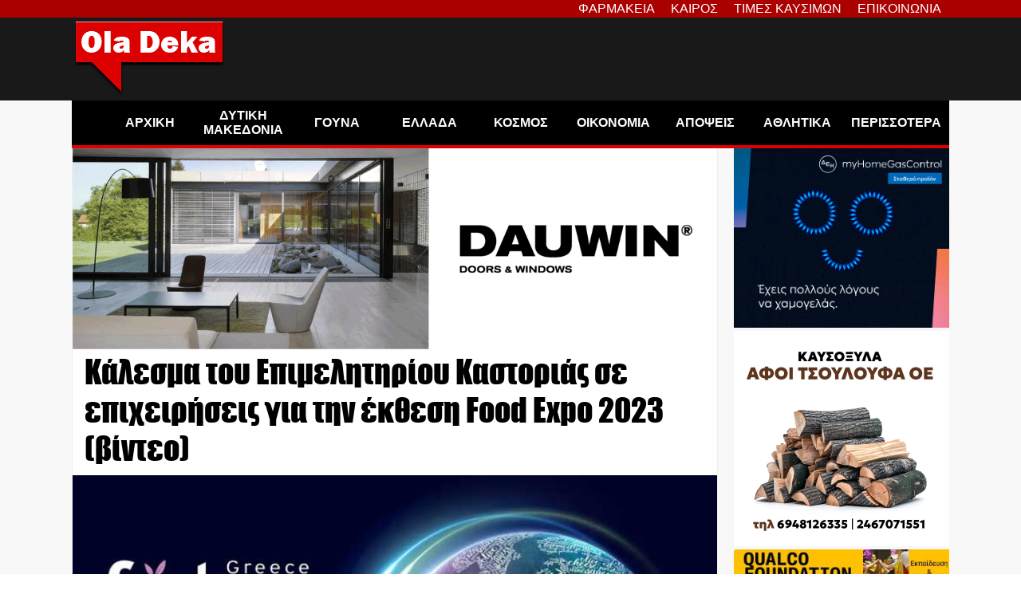

--- FILE ---
content_type: text/html; charset=utf-8
request_url: https://www.google.com/recaptcha/api2/aframe
body_size: 268
content:
<!DOCTYPE HTML><html><head><meta http-equiv="content-type" content="text/html; charset=UTF-8"></head><body><script nonce="Fw4C-vJI_llzKJfEhwLr2A">/** Anti-fraud and anti-abuse applications only. See google.com/recaptcha */ try{var clients={'sodar':'https://pagead2.googlesyndication.com/pagead/sodar?'};window.addEventListener("message",function(a){try{if(a.source===window.parent){var b=JSON.parse(a.data);var c=clients[b['id']];if(c){var d=document.createElement('img');d.src=c+b['params']+'&rc='+(localStorage.getItem("rc::a")?sessionStorage.getItem("rc::b"):"");window.document.body.appendChild(d);sessionStorage.setItem("rc::e",parseInt(sessionStorage.getItem("rc::e")||0)+1);localStorage.setItem("rc::h",'1769305158933');}}}catch(b){}});window.parent.postMessage("_grecaptcha_ready", "*");}catch(b){}</script></body></html>

--- FILE ---
content_type: text/javascript; charset=utf-8
request_url: https://www.dnews.gr/apps/widgets/v1/
body_size: 16594
content:
/**
 * @version    1.0
 * @package    Dnews.gr News Widget
 * @author     Fotis Evangelou - https://nuevvo.com
 * @copyright  Copyright (c) 2010 - 2024 Nuevvo Webware P.C. All rights reserved.
 * @license    GNU/GPLv3
 */

(function() {
    let data = {"site":{"url":"https:\/\/www.dnews.gr","name":"Dnews"},"items":[{"id":"568451","title":"\u03a0\u03b1\u03c1\u03ac\u03c4\u03b1\u03c3\u03b7 \u03b3\u03b9\u03b1 \u03c4\u03b7\u03bd \u0397\u03bb\u03b5\u03ba\u03c4\u03c1\u03bf\u03bd\u03b9\u03ba\u03ae \u03a4\u03b1\u03c5\u03c4\u03cc\u03c4\u03b7\u03c4\u03b1 \u0391\u03ba\u03b9\u03bd\u03ae\u03c4\u03bf\u03c5 \u03ba\u03b1\u03b9 \u03c4\u03b1 \u03b1\u03c5\u03b8\u03b1\u03af\u03c1\u03b5\u03c4\u03b1","alias":"paratasi-gia-tin-ilektroniki-taftotita-akinitou-kai-ta-afthaireta","link":"\/eidhseis\/oikonomia\/568451\/paratasi-gia-tin-ilektroniki-taftotita-akinitou-kai-ta-afthaireta","catid":"1","introtext":"<p>\u0397 \u03ba\u03c5\u03b2\u03ad\u03c1\u03bd\u03b7\u03c3\u03b7 \u03b4\u03af\u03bd\u03b5\u03b9 \u03c0\u03bb\u03ad\u03bf\u03bd \u03c0\u03b5\u03c1\u03b9\u03c3\u03c3\u03cc\u03c4\u03b5\u03c1\u03bf \u03c7\u03c1\u03cc\u03bd\u03bf \u03b5\u03ba\u03b5\u03af \u03cc\u03c0\u03bf\u03c5 \u03bf\u03b9 \u03c0\u03c1\u03bf\u03b8\u03b5\u03c3\u03bc\u03af\u03b5\u03c2 \u03ae\u03c4\u03b1\u03bd \u03b1\u03c3\u03c6\u03c5\u03ba\u03c4\u03b9\u03ba\u03ad\u03c2 \u03ba\u03b1\u03b9 \u03b1\u03c0\u03b5\u03b9\u03bb\u03bf\u03cd\u03c3\u03b1\u03bd \u03bd\u03b1 \u03bc\u03c0\u03bb\u03bf\u03ba\u03ac\u03c1\u03bf\u03c5\u03bd \u03bc\u03b5\u03c4\u03b1\u03b2\u03b9\u03b2\u03ac\u03c3\u03b5\u03b9\u03c2, \u03b3\u03bf\u03bd\u03b9\u03ba\u03ad\u03c2 \u03c0\u03b1\u03c1\u03bf\u03c7\u03ad\u03c2, \u03c0\u03c9\u03bb\u03ae\u03c3\u03b5\u03b9\u03c2 \u03ba\u03b1\u03b9 \u03b3\u03b5\u03bd\u03b9\u03ba\u03ac \u03ba\u03ac\u03b8\u03b5 \u03b5\u03af\u03b4\u03bf\u03c5\u03c2 \u03b4\u03b9\u03ba\u03b1\u03b9\u03bf\u03c0\u03c1\u03b1\u03be\u03af\u03b1 \u03b1\u03ba\u03b9\u03bd\u03ae\u03c4\u03c9\u03bd.<\/p>","fulltext":"<p>\u039c\u03b9\u03b1 \u03c3\u03b7\u03bc\u03b1\u03bd\u03c4\u03b9\u03ba\u03ae \u03b1\u03bd\u03ac\u03c3\u03b1 \u03c3\u03c4\u03bf\u03c5\u03c2 \u03b9\u03b4\u03b9\u03bf\u03ba\u03c4\u03ae\u03c4\u03b5\u03c2 <a href=\"site\/tag\/%CE%91%CE%9A%CE%99%CE%9D%CE%97%CE%A4%CE%91\" target=\"_blank\" rel=\"noopener\" title=\"\u0391\u039a\u0399\u039d\u0397\u03a4\u0391\">\u03b1\u03ba\u03b9\u03bd\u03ae\u03c4\u03c9\u03bd <\/a>\u03b4\u03af\u03bd\u03b5\u03b9 \u03b7 \u03c4\u03c1\u03bf\u03c0\u03bf\u03bb\u03bf\u03b3\u03af\u03b1 \u03c0\u03bf\u03c5 \u03ba\u03b1\u03c4\u03ad\u03b8\u03b5\u03c3\u03b5 \u03c3\u03c4\u03b7\u03bd \u0392\u03bf\u03c5\u03bb\u03ae \u03c4\u03bf \u03c5\u03c0\u03bf\u03c5\u03c1\u03b3\u03b5\u03af\u03bf \u03a0\u03b5\u03c1\u03b9\u03b2\u03ac\u03bb\u03bb\u03bf\u03bd\u03c4\u03bf\u03c2 \u03ba\u03b1\u03b9 \u0395\u03bd\u03ad\u03c1\u03b3\u03b5\u03b9\u03b1\u03c2, \u03bc\u03b5 \u03c4\u03b7\u03bd \u03bf\u03c0\u03bf\u03af\u03b1 \u03c0\u03b1\u03c1\u03b1\u03c4\u03b5\u03af\u03bd\u03bf\u03bd\u03c4\u03b1\u03b9 \u03ba\u03c1\u03af\u03c3\u03b9\u03bc\u03b5\u03c2 \u03c0\u03bf\u03bb\u03b5\u03bf\u03b4\u03bf\u03bc\u03b9\u03ba\u03ad\u03c2 \u03c0\u03c1\u03bf\u03b8\u03b5\u03c3\u03bc\u03af\u03b5\u03c2 \u03c0\u03bf\u03c5 \u03c4\u03b1 \u03c4\u03b5\u03bb\u03b5\u03c5\u03c4\u03b1\u03af\u03b1 \u03c7\u03c1\u03cc\u03bd\u03b9\u03b1 \u03b5\u03af\u03c7\u03b1\u03bd \u03b5\u03be\u03b5\u03bb\u03b9\u03c7\u03b8\u03b5\u03af \u03c3\u03b5 \u03bc\u03b5\u03b3\u03ac\u03bb\u03bf \u03c0\u03bf\u03bd\u03bf\u03ba\u03ad\u03c6\u03b1\u03bb\u03bf \u03b3\u03b9\u03b1 \u03c7\u03b9\u03bb\u03b9\u03ac\u03b4\u03b5\u03c2 \u03c0\u03bf\u03bb\u03af\u03c4\u03b5\u03c2 \u03ba\u03b1\u03b9 \u03c4\u03b7\u03bd \u03ba\u03c4\u03b7\u03bc\u03b1\u03c4\u03b1\u03b3\u03bf\u03c1\u03ac.<\/p>\r\n<p>\u0397 \u03ba\u03c5\u03b2\u03ad\u03c1\u03bd\u03b7\u03c3\u03b7 \u03b4\u03af\u03bd\u03b5\u03b9 \u03c0\u03bb\u03ad\u03bf\u03bd \u03c0\u03b5\u03c1\u03b9\u03c3\u03c3\u03cc\u03c4\u03b5\u03c1\u03bf \u03c7\u03c1\u03cc\u03bd\u03bf \u03b5\u03ba\u03b5\u03af, \u03cc\u03c0\u03bf\u03c5 \u03bf\u03b9 \u03c0\u03c1\u03bf\u03b8\u03b5\u03c3\u03bc\u03af\u03b5\u03c2 \u03ae\u03c4\u03b1\u03bd \u03b1\u03c3\u03c6\u03c5\u03ba\u03c4\u03b9\u03ba\u03ad\u03c2 \u03ba\u03b1\u03b9 \u03b1\u03c0\u03b5\u03b9\u03bb\u03bf\u03cd\u03c3\u03b1\u03bd \u03bd\u03b1 \u03bc\u03c0\u03bb\u03bf\u03ba\u03ac\u03c1\u03bf\u03c5\u03bd \u03bc\u03b5\u03c4\u03b1\u03b2\u03b9\u03b2\u03ac\u03c3\u03b5\u03b9\u03c2, \u03b3\u03bf\u03bd\u03b9\u03ba\u03ad\u03c2 \u03c0\u03b1\u03c1\u03bf\u03c7\u03ad\u03c2, \u03c0\u03c9\u03bb\u03ae\u03c3\u03b5\u03b9\u03c2 \u03ba\u03b1\u03b9 \u03b3\u03b5\u03bd\u03b9\u03ba\u03ac \u03ba\u03ac\u03b8\u03b5 \u03b5\u03af\u03b4\u03bf\u03c5\u03c2 \u03b4\u03b9\u03ba\u03b1\u03b9\u03bf\u03c0\u03c1\u03b1\u03be\u03af\u03b1 \u03b1\u03ba\u03b9\u03bd\u03ae\u03c4\u03c9\u03bd. \u03a0\u03c1\u03cc\u03ba\u03b5\u03b9\u03c4\u03b1\u03b9 \u03b3\u03b9\u03b1 \u03c1\u03c5\u03b8\u03bc\u03af\u03c3\u03b5\u03b9\u03c2, \u03c0\u03bf\u03c5 \u03b1\u03c6\u03bf\u03c1\u03bf\u03cd\u03bd \u03c4\u03cc\u03c3\u03bf \u03c4\u03b7\u03bd \u03a4\u03b1\u03c5\u03c4\u03cc\u03c4\u03b7\u03c4\u03b1 \u039a\u03c4\u03b9\u03c1\u03af\u03bf\u03c5 \u03cc\u03c3\u03bf \u03ba\u03b1\u03b9 \u03c4\u03b7 \u03b4\u03c5\u03bd\u03b1\u03c4\u03cc\u03c4\u03b7\u03c4\u03b1 \u03c4\u03b1\u03ba\u03c4\u03bf\u03c0\u03bf\u03af\u03b7\u03c3\u03b7\u03c2 \u03b1\u03c5\u03b8\u03b1\u03b9\u03c1\u03ad\u03c4\u03c9\u03bd, \u03b1\u03bb\u03bb\u03ac \u03ba\u03b1\u03b9 \u03c4\u03b7\u03bd \u03b1\u03c0\u03bf\u03c6\u03c5\u03b3\u03ae \u03c0\u03c1\u03bf\u03c3\u03c4\u03af\u03bc\u03c9\u03bd \u03ba\u03b1\u03b9 \u03b1\u03c0\u03b1\u03b3\u03bf\u03c1\u03b5\u03cd\u03c3\u03b5\u03c9\u03bd \u03c3\u03b5 \u03c0\u03b5\u03c1\u03b9\u03c0\u03c4\u03ce\u03c3\u03b5\u03b9\u03c2 \u03bf\u03b9\u03ba\u03bf\u03b4\u03bf\u03bc\u03b9\u03ba\u03ce\u03bd \u03b1\u03b4\u03b5\u03b9\u03ce\u03bd, \u03c0\u03bf\u03c5 \u03b1\u03ba\u03c5\u03c1\u03ce\u03b8\u03b7\u03ba\u03b1\u03bd.<\/p>\r\n<p>\u0395\u03b9\u03b4\u03b9\u03ba\u03cc\u03c4\u03b5\u03c1\u03b1, \u03b4\u03af\u03bd\u03b5\u03c4\u03b1\u03b9 \u03c0\u03b1\u03c1\u03ac\u03c4\u03b1\u03c3\u03b7 \u03ad\u03c9\u03c2 \u03c4\u03b7\u03bd 1\u03b7 \u03a6\u03b5\u03b2\u03c1\u03bf\u03c5\u03b1\u03c1\u03af\u03bf\u03c5 2028 \u03b3\u03b9\u03b1 \u03c4\u03b7 \u03c3\u03cd\u03bd\u03c4\u03b1\u03be\u03b7 \u03ba\u03b1\u03b9 \u03c5\u03c0\u03bf\u03b2\u03bf\u03bb\u03ae \u03c4\u03b7\u03c2 \u03a4\u03b1\u03c5\u03c4\u03cc\u03c4\u03b7\u03c4\u03b1\u03c2 \u039a\u03c4\u03b9\u03c1\u03af\u03bf\u03c5 \u03c3\u03b5 \u03ba\u03c4\u03af\u03c1\u03b9\u03b1 \u03bc\u03b5\u03b3\u03ac\u03bb\u03b7\u03c2 \u03c3\u03b7\u03bc\u03b1\u03c3\u03af\u03b1\u03c2, \u03cc\u03c0\u03c9\u03c2 \u03b4\u03b7\u03bc\u03cc\u03c3\u03b9\u03b1 \u03ba\u03c4\u03af\u03c1\u03b9\u03b1, \u03c3\u03c7\u03bf\u03bb\u03b5\u03af\u03b1, \u03bd\u03bf\u03c3\u03bf\u03ba\u03bf\u03bc\u03b5\u03af\u03b1 \u03ba\u03b1\u03b9 \u03b3\u03b5\u03bd\u03b9\u03ba\u03ac \u03ba\u03c4\u03af\u03c1\u03b9\u03b1 \u03cc\u03c0\u03bf\u03c5 \u03bc\u03c0\u03b1\u03af\u03bd\u03b5\u03b9 \u03ba\u03b1\u03b9 \u03b2\u03b3\u03b1\u03af\u03bd\u03b5\u03b9 \u03ba\u03cc\u03c3\u03bc\u03bf\u03c2 \u03ba\u03b1\u03b8\u03b7\u03bc\u03b5\u03c1\u03b9\u03bd\u03ac. \u0397 \u03c0\u03b1\u03c1\u03ac\u03c4\u03b1\u03c3\u03b7 \u03b1\u03c5\u03c4\u03ae \u03ba\u03c1\u03af\u03b8\u03b7\u03ba\u03b5 \u03b1\u03bd\u03b1\u03b3\u03ba\u03b1\u03af\u03b1, \u03ba\u03b1\u03b8\u03ce\u03c2 \u03c3\u03c4\u03b7\u03bd \u03c0\u03c1\u03ac\u03be\u03b7 \u03b5\u03af\u03c7\u03b5 \u03b1\u03c0\u03bf\u03b4\u03b5\u03b9\u03c7\u03b8\u03b5\u03af, \u03cc\u03c4\u03b9 \u03bf\u03b9 \u03b4\u03b9\u03b1\u03b4\u03b9\u03ba\u03b1\u03c3\u03af\u03b5\u03c2 \u03b5\u03af\u03bd\u03b1\u03b9 \u03c0\u03bf\u03bb\u03cd\u03c0\u03bb\u03bf\u03ba\u03b5\u03c2 \u03ba\u03b1\u03b9 \u03b1\u03c0\u03b1\u03b9\u03c4\u03bf\u03cd\u03bd \u03c7\u03c1\u03cc\u03bd\u03bf \u03ba\u03b1\u03b9 \u03ba\u03cc\u03c3\u03c4\u03bf\u03c2, \u03c0\u03bf\u03c5 \u03b4\u03b5\u03bd \u03bc\u03c0\u03bf\u03c1\u03bf\u03cd\u03c3\u03b1\u03bd \u03b5\u03cd\u03ba\u03bf\u03bb\u03b1 \u03bd\u03b1 \u03ba\u03b1\u03bb\u03cd\u03c8\u03bf\u03c5\u03bd \u03bf\u03b9 \u03b5\u03bc\u03c0\u03bb\u03b5\u03ba\u03cc\u03bc\u03b5\u03bd\u03bf\u03b9.<\/p>\r\n<p>\u03a0\u03b1\u03c1\u03ac\u03bb\u03bb\u03b7\u03bb\u03b1, \u03c0\u03b1\u03c1\u03b1\u03c4\u03b5\u03af\u03bd\u03b5\u03c4\u03b1\u03b9 \u03ad\u03c9\u03c2 \u03c4\u03b9\u03c2 31 \u039c\u03b1\u03c1\u03c4\u03af\u03bf\u03c5 2028 \u03b7 \u03c0\u03c1\u03bf\u03b8\u03b5\u03c3\u03bc\u03af\u03b1 \u03b3\u03b9\u03b1 \u03c4\u03b7\u03bd \u03c4\u03b1\u03ba\u03c4\u03bf\u03c0\u03bf\u03af\u03b7\u03c3\u03b7 \u03b1\u03c5\u03b8\u03b1\u03af\u03c1\u03b5\u03c4\u03c9\u03bd \u03ba\u03b1\u03c4\u03b1\u03c3\u03ba\u03b5\u03c5\u03ce\u03bd \u03ba\u03b1\u03b9 \u03b1\u03bb\u03bb\u03b1\u03b3\u03ce\u03bd \u03c7\u03c1\u03ae\u03c3\u03b7\u03c2 \u03c0\u03bf\u03c5 \u03ad\u03b3\u03b9\u03bd\u03b1\u03bd \u03c0\u03c1\u03b9\u03bd \u03b1\u03c0\u03cc \u03c4\u03bf\u03bd \u0399\u03bf\u03cd\u03bb\u03b9\u03bf \u03c4\u03bf\u03c5 2011. \u0397 \u03c1\u03cd\u03b8\u03bc\u03b9\u03c3\u03b7 \u03b1\u03c5\u03c4\u03ae \u03b1\u03c6\u03bf\u03c1\u03ac \u03c7\u03b9\u03bb\u03b9\u03ac\u03b4\u03b5\u03c2 \u03b9\u03b4\u03b9\u03bf\u03ba\u03c4\u03ae\u03c4\u03b5\u03c2 \u03c0\u03bf\u03c5 \u03ba\u03b9\u03bd\u03b4\u03cd\u03bd\u03b5\u03c5\u03b1\u03bd \u03bd\u03b1 \u03bc\u03b5\u03af\u03bd\u03bf\u03c5\u03bd \u00ab\u03b5\u03ba\u03c4\u03cc\u03c2\u00bb \u03ba\u03b1\u03b9 \u03bd\u03b1 \u03b4\u03bf\u03c5\u03bd \u03c4\u03b1 \u03b1\u03ba\u03af\u03bd\u03b7\u03c4\u03ac \u03c4\u03bf\u03c5\u03c2 \u03c0\u03b1\u03b3\u03c9\u03bc\u03ad\u03bd\u03b1, \u03c7\u03c9\u03c1\u03af\u03c2 \u03b4\u03c5\u03bd\u03b1\u03c4\u03cc\u03c4\u03b7\u03c4\u03b1 \u03b1\u03be\u03b9\u03bf\u03c0\u03bf\u03af\u03b7\u03c3\u03b7\u03c2 \u03ae \u03bc\u03b5\u03c4\u03b1\u03b2\u03af\u03b2\u03b1\u03c3\u03b7\u03c2.<\/p>\r\n<p>\u0399\u03b4\u03b9\u03b1\u03af\u03c4\u03b5\u03c1\u03b7 \u03c3\u03b7\u03bc\u03b1\u03c3\u03af\u03b1 \u03ad\u03c7\u03b5\u03b9 \u03ba\u03b1\u03b9 \u03b7 \u03c0\u03b1\u03c1\u03ac\u03c4\u03b1\u03c3\u03b7 \u03ad\u03c9\u03c2 \u03c4\u03b9\u03c2 31 \u0394\u03b5\u03ba\u03b5\u03bc\u03b2\u03c1\u03af\u03bf\u03c5 2026 \u03c4\u03b7\u03c2 \u03b1\u03bd\u03b1\u03c3\u03c4\u03bf\u03bb\u03ae\u03c2 \u03c0\u03c1\u03bf\u03c3\u03c4\u03af\u03bc\u03c9\u03bd \u03ba\u03b1\u03b9 \u03b1\u03c0\u03b1\u03b3\u03bf\u03c1\u03b5\u03cd\u03c3\u03b5\u03c9\u03bd \u03b3\u03b9\u03b1 \u03b1\u03ba\u03af\u03bd\u03b7\u03c4\u03b1 \u03c4\u03c9\u03bd \u03bf\u03c0\u03bf\u03af\u03c9\u03bd \u03bf\u03b9 \u03bf\u03b9\u03ba\u03bf\u03b4\u03bf\u03bc\u03b9\u03ba\u03ad\u03c2 \u03ac\u03b4\u03b5\u03b9\u03b5\u03c2 \u03b1\u03ba\u03c5\u03c1\u03ce\u03b8\u03b7\u03ba\u03b1\u03bd \u03bb\u03cc\u03b3\u03c9 \u03c4\u03c9\u03bd \u03ba\u03b9\u03bd\u03ae\u03c4\u03c1\u03c9\u03bd \u03c4\u03bf\u03c5 \u039d\u039f\u039a. \u039c\u03b5 \u03c4\u03b7 \u03bd\u03ad\u03b1 \u03c1\u03cd\u03b8\u03bc\u03b9\u03c3\u03b7, \u03bf\u03b9 \u03b9\u03b4\u03b9\u03bf\u03ba\u03c4\u03ae\u03c4\u03b5\u03c2 \u03ad\u03c7\u03bf\u03c5\u03bd \u03c7\u03c1\u03cc\u03bd\u03bf \u03bd\u03b1 \u03b6\u03b7\u03c4\u03ae\u03c3\u03bf\u03c5\u03bd \u03b5\u03c0\u03b1\u03bd\u03ad\u03ba\u03b4\u03bf\u03c3\u03b7 \u03ac\u03b4\u03b5\u03b9\u03b1\u03c2 \u03bc\u03ad\u03c3\u03c9 \u03c4\u03bf\u03c5 \u03c3\u03c5\u03c3\u03c4\u03ae\u03bc\u03b1\u03c4\u03bf\u03c2 e-\u0386\u03b4\u03b5\u03b9\u03b5\u03c2, \u03c7\u03c9\u03c1\u03af\u03c2 \u03bd\u03b1 \u03c4\u03b9\u03bc\u03c9\u03c1\u03bf\u03cd\u03bd\u03c4\u03b1\u03b9 \u03c3\u03c4\u03bf \u03bc\u03b5\u03c4\u03b1\u03be\u03cd.<\/p>\r\n<p>\u039f\u03b9 \u03c0\u03b1\u03c1\u03b1\u03c4\u03ac\u03c3\u03b5\u03b9\u03c2 \u03b1\u03c5\u03c4\u03ad\u03c2 \u03b1\u03c0\u03ad\u03c4\u03c1\u03b5\u03c8\u03b1\u03bd \u03ad\u03bd\u03b1 \u03bd\u03ad\u03bf \u03b1\u03b4\u03b9\u03ad\u03be\u03bf\u03b4\u03bf \u03c3\u03c4\u03b7\u03bd \u03b1\u03b3\u03bf\u03c1\u03ac \u03b1\u03ba\u03b9\u03bd\u03ae\u03c4\u03c9\u03bd \u03ba\u03b1\u03b9 \u03ae\u03c4\u03b1\u03bd \u03b1\u03c0\u03bf\u03c4\u03ad\u03bb\u03b5\u03c3\u03bc\u03b1 \u03c4\u03b7\u03c2 \u03c3\u03c5\u03bd\u03b5\u03c1\u03b3\u03b1\u03c3\u03af\u03b1\u03c2 \u03c4\u03b7\u03c2 \u03c0\u03bf\u03bb\u03b9\u03c4\u03b9\u03ba\u03ae\u03c2 \u03b7\u03b3\u03b5\u03c3\u03af\u03b1\u03c2 \u03c4\u03bf\u03c5 \u03c5\u03c0\u03bf\u03c5\u03c1\u03b3\u03b5\u03af\u03bf\u03c5 \u03bc\u03b5 \u03c4\u03b7\u03bd \u03a0\u039f\u039c\u0399\u0394\u0391. \u0386\u03bb\u03bb\u03c9\u03c3\u03c4\u03b5 \u03bf\u03b9 \u03b5\u03be\u03b5\u03bb\u03af\u03be\u03b5\u03b9\u03c2 \u03b1\u03c5\u03c4\u03ad\u03c2 \u03b1\u03bd\u03b1\u03bc\u03ad\u03bd\u03b5\u03c4\u03b1\u03b9 \u03bd\u03b1 \u03b1\u03bd\u03b1\u03bb\u03c5\u03b8\u03bf\u03cd\u03bd \u03b4\u03b9\u03b5\u03be\u03bf\u03b4\u03b9\u03ba\u03ac \u03c3\u03c4\u03bf \u03b5\u03c0\u03b9\u03ba\u03b5\u03af\u03bc\u03b5\u03bd\u03bf \u03c3\u03c5\u03bd\u03ad\u03b4\u03c1\u03b9\u03bf \u03c4\u03b7\u03c2 \u03a0\u039f\u039c\u0399\u0394\u0391, \u03bc\u03b5 \u03c4\u03bf \u03b5\u03bd\u03b4\u03b9\u03b1\u03c6\u03ad\u03c1\u03bf\u03bd \u03c4\u03c9\u03bd \u03b9\u03b4\u03b9\u03bf\u03ba\u03c4\u03b7\u03c4\u03ce\u03bd \u03bd\u03b1 \u03c0\u03b1\u03c1\u03b1\u03bc\u03ad\u03bd\u03b5\u03b9 \u03b9\u03b4\u03b9\u03b1\u03af\u03c4\u03b5\u03c1\u03b1 \u03c5\u03c8\u03b7\u03bb\u03cc.<\/p>","extra_fields":[{"id":"5","name":"\u0399\u03b4\u03b9\u03cc\u03c4\u03b7\u03c4\u03b1 \u03a3\u03c5\u03bd\u03c4\u03ac\u03ba\u03c4\u03b7","value":"[\u03ba\u03b1\u03bc\u03af\u03b1 \u03b5\u03c0\u03b9\u03bb\u03bf\u03b3\u03ae]","type":"radio","group":"1","published":"1","ordering":"5","alias":"editorialType"},{"id":"6","name":"\u03a3\u03ae\u03bc\u03b1\u03bd\u03c3\u03b7 \u0386\u03c1\u03b8\u03c1\u03bf\u03c5","value":"[\u03ba\u03b1\u03bc\u03af\u03b1 \u03b5\u03c0\u03b9\u03bb\u03bf\u03b3\u03ae]","type":"radio","group":"1","published":"1","ordering":"6","alias":"articleLabel"},{"id":"7","name":"\u0395\u03af\u03bd\u03b1\u03b9 advertorial;","value":"\u038c\u03c7\u03b9","type":"radio","group":"1","published":"1","ordering":"7","alias":"advertorial"}],"created":"2026-01-23 04:14:28","created_by_alias":"","modified":"2026-01-23 04:14:28","featured":"0","image":"\/media\/k2\/items\/cache\/5af498d757a511b497ca7c26b16dd9fa_M.jpg?t=20260123_041428","imageWidth":"","image_caption":"","image_credits":"\u0393\u0399\u03a9\u03a1\u0393\u039f\u03a3 \u03a3\u03a4\u0395\u03a1\u0393\u0399\u039f\u03a0\u039f\u03a5\u039b\u039f\u03a3\/ EUROKINISSI","imageXSmall":"\/media\/k2\/items\/cache\/5af498d757a511b497ca7c26b16dd9fa_XS.jpg?t=20260123_041428","imageSmall":"\/media\/k2\/items\/cache\/5af498d757a511b497ca7c26b16dd9fa_S.jpg?t=20260123_041428","imageMedium":"\/media\/k2\/items\/cache\/5af498d757a511b497ca7c26b16dd9fa_M.jpg?t=20260123_041428","imageLarge":"\/media\/k2\/items\/cache\/5af498d757a511b497ca7c26b16dd9fa_L.jpg?t=20260123_041428","imageXLarge":"\/media\/k2\/items\/cache\/5af498d757a511b497ca7c26b16dd9fa_XL.jpg?t=20260123_041428","video":"","video_caption":"","video_credits":"","gallery":"","hits":"2459","category":{"id":"1","name":"\u039f\u03b9\u03ba\u03bf\u03bd\u03bf\u03bc\u03af\u03b1","alias":"oikonomia","link":"\/eidhseis\/oikonomia","description":"<p>\u038c\u03bb\u03b5\u03c2 \u03bf\u03b9 \u03b5\u03b9\u03b4\u03ae\u03c3\u03b5\u03b9\u03c2 \u03b3\u03b9\u03b1 \u03c4\u03b7\u03bd \u03bf\u03b9\u03ba\u03bf\u03bd\u03bf\u03bc\u03af\u03b1 \u03c4\u03b7\u03bd \u03c6\u03bf\u03c1\u03bf\u03bb\u03bf\u03b3\u03af\u03b1 \u03ba\u03b1\u03b9 \u03c4\u03bf \u03c7\u03c1\u03ae\u03bc\u03b1<\/p>","image":"","ordering":"2"},"tags":[{"id":"600","name":"\u0391\u039a\u0399\u039d\u0397\u03a4\u0391","published":"1","description":"","link":"\/site\/tag\/\u0391\u039a\u0399\u039d\u0397\u03a4\u0391"},{"id":"50","name":"\u0391\u03a5\u0398\u0391\u0399\u03a1\u0395\u03a4\u0391","published":"1","description":"","link":"\/site\/tag\/\u0391\u03a5\u0398\u0391\u0399\u03a1\u0395\u03a4\u0391"},{"id":"33341","name":"\u0397\u039b\u0395\u039a\u03a4\u03a1\u039f\u039d\u0399\u039a\u0397 \u03a4\u0391\u03a5\u03a4\u039f\u03a4\u0397\u03a4\u0391","published":"1","description":"","link":"\/site\/tag\/\u0397\u039b\u0395\u039a\u03a4\u03a1\u039f\u039d\u0399\u039a\u0397%20\u03a4\u0391\u03a5\u03a4\u039f\u03a4\u0397\u03a4\u0391"},{"id":"85","name":"\u0394\u0399\u039a\u0391\u0399\u039f\u039b\u039f\u0393\u0397\u03a4\u0399\u039a\u0391","published":"1","description":"","link":"\/site\/tag\/\u0394\u0399\u039a\u0391\u0399\u039f\u039b\u039f\u0393\u0397\u03a4\u0399\u039a\u0391"}],"attachments":[],"votingPercentage":0,"numOfvotes":"(0 \u03c8\u03ae\u03c6\u03bf\u03b9)","author":{"name":"\u0398\u03b1\u03bd\u03ac\u03c3\u03b7\u03c2 \u039a\u03bf\u03c5\u03ba\u03ac\u03ba\u03b7\u03c2","link":"\/site\/user\/20860-thanashskoykakhs","avatar":"\/media\/k2\/users\/2914.jpg?t=20240114_1300","profile":{"id":"2914","gender":"m","description":"<p>\u039f \u0398\u03b1\u03bd\u03ac\u03c3\u03b7\u03c2 \u039a\u03bf\u03c5\u03ba\u03ac\u03ba\u03b7\u03c2 \u03b5\u03af\u03bd\u03b1\u03b9 \u03b4\u03b7\u03bc\u03bf\u03c3\u03b9\u03bf\u03b3\u03c1\u03ac\u03c6\u03bf\u03c2 \u03ba\u03b1\u03b9 \u03b1\u03c1\u03b8\u03c1\u03bf\u03b3\u03c1\u03ac\u03c6\u03bf\u03c2 \u03bc\u03b5 \u03c0\u03bf\u03bb\u03c5\u03b5\u03c4\u03ae \u03b5\u03bc\u03c0\u03b5\u03b9\u03c1\u03af\u03b1 \u03c3\u03c4\u03bf \u03bf\u03b9\u03ba\u03bf\u03bd\u03bf\u03bc\u03b9\u03ba\u03cc, \u03c4\u03c1\u03b1\u03c0\u03b5\u03b6\u03b9\u03ba\u03cc \u03ba\u03b1\u03b9 \u03b5\u03c0\u03b9\u03c7\u03b5\u03b9\u03c1\u03b7\u03bc\u03b1\u03c4\u03b9\u03ba\u03cc \u03c1\u03b5\u03c0\u03bf\u03c1\u03c4\u03ac\u03b6.<\/p>\r\n<p>\u0388\u03c7\u03b5\u03b9 \u03b5\u03c1\u03b3\u03b1\u03c3\u03c4\u03b5\u03af \u03c3\u03c4\u03b7\u03bd \u00ab\u0395\u03a3\u03a4\u0399\u0391\u00bb \u03ba\u03b1\u03b9 \u03c3\u03c4\u03bf in.gr, \u03b1\u03bb\u03bb\u03ac \u03ba\u03b1\u03b9 \u03c3\u03c4\u03b9\u03c2 \u03b5\u03c6\u03b7\u03bc\u03b5\u03c1\u03af\u03b4\u03b5\u03c2 \u00ab\u03a4\u0391 \u039d\u0395\u0391\u00bb \u03ba\u03b1\u03b9 \u00ab\u03a4\u039f \u0392\u0397\u039c\u0391\u00bb.<\/p>\r\n<p>\u0388\u03c7\u03b5\u03b9 \u03c3\u03c5\u03bd\u03b5\u03c1\u03b3\u03b1\u03c3\u03c4\u03b5\u03af \u03bc\u03b5 \u03c4\u03bf CNBC, \u03c4\u03bf\u03c5\u03c2 Financial Times \u03c4\u03bf Al Jazeera International \u03ba\u03b1\u03b9 \u03c4\u03bf CNN Greece.<\/p>","image":"2914.jpg","url":"","group":"1"}},"numOfComments":null,"events":{"BeforeDisplay":"","AfterDisplay":"","AfterDisplayTitle":"","BeforeDisplayContent":"","AfterDisplayContent":"","K2BeforeDisplay":"","K2AfterDisplay":"","K2AfterDisplayTitle":"","K2BeforeDisplayContent":"","K2AfterDisplayContent":""},"language":"*"},{"id":"568450","title":"\u03a4\u03b9 \u03b1\u03bb\u03bb\u03ac\u03b6\u03b5\u03b9 \u03b7 \u03b5\u03c6\u03bf\u03c1\u03af\u03b1 \u03c3\u03c4\u03b7 \u03b4\u03ae\u03bb\u03c9\u03c3\u03b7 \u03c4\u03c9\u03bd \u03b5\u03c1\u03b3\u03bf\u03bb\u03b1\u03b2\u03b9\u03ba\u03ce\u03bd \u03c3\u03c5\u03bc\u03b2\u03ac\u03c3\u03b5\u03c9\u03bd \u03c4\u03c9\u03bd \u03b4\u03b9\u03ba\u03b7\u03b3\u03cc\u03c1\u03c9\u03bd","alias":"ti-allazei-i-eforia-sti-dilosi-ton-ergolavikon-symvaseon-ton-dikigoron","link":"\/eidhseis\/oikonomia\/568450\/ti-allazei-i-eforia-sti-dilosi-ton-ergolavikon-symvaseon-ton-dikigoron","catid":"1","introtext":"<p>\u03a3\u03cd\u03bc\u03c6\u03c9\u03bd\u03b1 \u03bc\u03b5 \u03c4\u03b7 \u03bd\u03ad\u03b1 \u03b1\u03c0\u03cc\u03c6\u03b1\u03c3\u03b7, \u03cc\u03bb\u03b5\u03c2 \u03bf\u03b9 \u03c3\u03c5\u03bc\u03b2\u03ac\u03c3\u03b5\u03b9\u03c2 \u03b1\u03c5\u03c4\u03bf\u03cd \u03c4\u03bf\u03c5 \u03c4\u03cd\u03c0\u03bf\u03c5 \u03b8\u03b1 \u03c5\u03c0\u03bf\u03b2\u03ac\u03bb\u03bb\u03bf\u03bd\u03c4\u03b1\u03b9 \u03c5\u03c0\u03bf\u03c7\u03c1\u03b5\u03c9\u03c4\u03b9\u03ba\u03ac \u03b7\u03bb\u03b5\u03ba\u03c4\u03c1\u03bf\u03bd\u03b9\u03ba\u03ac \u03ba\u03b1\u03b9 \u03b1\u03c0\u03bf\u03ba\u03bb\u03b5\u03b9\u03c3\u03c4\u03b9\u03ba\u03ac \u03bc\u03ad\u03c3\u03c9 \u03c4\u03b7\u03c2 \u03b5\u03c6\u03b1\u03c1\u03bc\u03bf\u03b3\u03ae\u03c2 \u00ab\u0395\u03c1\u03b3\u03bf\u03bb\u03b1\u03b2\u03b9\u03ba\u03cc \u03b4\u03b9\u03ba\u03b7\u03b3\u03cc\u03c1\u03c9\u03bd\u00bb \u03c3\u03c4\u03b7\u03bd \u03c8\u03b7\u03c6\u03b9\u03b1\u03ba\u03ae \u03c0\u03cd\u03bb\u03b7 myAADE.<\/p>","fulltext":"<p>\u03a3\u03b5 \u03b5\u03c6\u03b1\u03c1\u03bc\u03bf\u03b3\u03ae \u03c4\u03af\u03b8\u03b5\u03c4\u03b1\u03b9 \u03ad\u03bd\u03b1\u03c2 \u03bd\u03ad\u03bf\u03c2, \u03c0\u03bb\u03ae\u03c1\u03c9\u03c2 \u03c8\u03b7\u03c6\u03b9\u03b1\u03ba\u03cc\u03c2 \u03c4\u03c1\u03cc\u03c0\u03bf\u03c2 \u03c5\u03c0\u03bf\u03b2\u03bf\u03bb\u03ae\u03c2 \u03c4\u03c9\u03bd \u03c3\u03c5\u03bc\u03b2\u03ac\u03c3\u03b5\u03c9\u03bd \u03c0\u03bf\u03c5 \u03c5\u03c0\u03bf\u03b3\u03c1\u03ac\u03c6\u03bf\u03bd\u03c4\u03b1\u03b9 \u03bc\u03b5\u03c4\u03b1\u03be\u03cd <a href=\"site\/tag\/%CE%94%CE%99%CE%9A%CE%97%CE%93%CE%9F%CE%A1%CE%9F%CE%99\" target=\"_blank\" rel=\"noopener\" title=\"\u0394\u0399\u039a\u0397\u0393\u039f\u03a1\u039f\u0399\">\u03b4\u03b9\u03ba\u03b7\u03b3\u03cc\u03c1\u03c9\u03bd <\/a>\u03ba\u03b1\u03b9 \u03c0\u03b5\u03bb\u03b1\u03c4\u03ce\u03bd, \u03cc\u03c4\u03b1\u03bd \u03b7 \u03b1\u03bc\u03bf\u03b9\u03b2\u03ae \u03c4\u03bf\u03c5 \u03b4\u03b9\u03ba\u03b7\u03b3\u03cc\u03c1\u03bf\u03c5 \u03c3\u03c5\u03bc\u03c6\u03c9\u03bd\u03b5\u03af\u03c4\u03b1\u03b9 \u03c9\u03c2 \u03c0\u03bf\u03c3\u03bf\u03c3\u03c4\u03cc \u03b5\u03c0\u03af \u03c4\u03bf\u03c5 \u03b1\u03bd\u03c4\u03b9\u03ba\u03b5\u03b9\u03bc\u03ad\u03bd\u03bf\u03c5 \u03c4\u03b7\u03c2 \u03c5\u03c0\u03cc\u03b8\u03b5\u03c3\u03b7\u03c2.<\/p>\r\n<p>\u0397 \u03b1\u03bb\u03bb\u03b1\u03b3\u03ae \u03b1\u03c5\u03c4\u03ae \u03b1\u03c0\u03bf\u03c6\u03b1\u03c3\u03af\u03c3\u03c4\u03b7\u03ba\u03b5 \u03bc\u03b5 \u03b1\u03c0\u03cc\u03c6\u03b1\u03c3\u03b7 \u03c4\u03bf\u03c5 \u0394\u03b9\u03bf\u03b9\u03ba\u03b7\u03c4\u03ae \u03c4\u03b7\u03c2 \u0391\u03bd\u03b5\u03be\u03ac\u03c1\u03c4\u03b7\u03c4\u03b7 \u0391\u03c1\u03c7\u03ae \u0394\u03b7\u03bc\u03bf\u03c3\u03af\u03c9\u03bd \u0395\u03c3\u03cc\u03b4\u03c9\u03bd, \u0393\u03b9\u03ce\u03c1\u03b3\u03bf\u03c5 \u03a0\u03b9\u03c4\u03c3\u03b9\u03bb\u03ae \u03ba\u03b1\u03b9 \u03b5\u03bd\u03c4\u03ac\u03c3\u03c3\u03b5\u03c4\u03b1\u03b9 \u03c3\u03c4\u03b7 \u03b3\u03b5\u03bd\u03b9\u03ba\u03cc\u03c4\u03b5\u03c1\u03b7 \u03c0\u03c1\u03bf\u03c3\u03c0\u03ac\u03b8\u03b5\u03b9\u03b1 \u03c8\u03b7\u03c6\u03b9\u03bf\u03c0\u03bf\u03af\u03b7\u03c3\u03b7\u03c2 \u03c4\u03c9\u03bd \u03c3\u03c5\u03bd\u03b1\u03bb\u03bb\u03b1\u03b3\u03ce\u03bd \u03bc\u03b5 \u03c4\u03b7 \u03c6\u03bf\u03c1\u03bf\u03bb\u03bf\u03b3\u03b9\u03ba\u03ae \u03b4\u03b9\u03bf\u03af\u03ba\u03b7\u03c3\u03b7.<\/p>\r\n<p>\u03a3\u03cd\u03bc\u03c6\u03c9\u03bd\u03b1 \u03bc\u03b5 \u03c4\u03b7 \u03bd\u03ad\u03b1 \u03b1\u03c0\u03cc\u03c6\u03b1\u03c3\u03b7, \u03cc\u03bb\u03b5\u03c2 \u03bf\u03b9 \u03c3\u03c5\u03bc\u03b2\u03ac\u03c3\u03b5\u03b9\u03c2 \u03b1\u03c5\u03c4\u03bf\u03cd \u03c4\u03bf\u03c5 \u03c4\u03cd\u03c0\u03bf\u03c5 \u03b8\u03b1 \u03c5\u03c0\u03bf\u03b2\u03ac\u03bb\u03bb\u03bf\u03bd\u03c4\u03b1\u03b9 \u03c5\u03c0\u03bf\u03c7\u03c1\u03b5\u03c9\u03c4\u03b9\u03ba\u03ac \u03b7\u03bb\u03b5\u03ba\u03c4\u03c1\u03bf\u03bd\u03b9\u03ba\u03ac \u03ba\u03b1\u03b9 \u03b1\u03c0\u03bf\u03ba\u03bb\u03b5\u03b9\u03c3\u03c4\u03b9\u03ba\u03ac \u03bc\u03ad\u03c3\u03c9 \u03c4\u03b7\u03c2 \u03b5\u03c6\u03b1\u03c1\u03bc\u03bf\u03b3\u03ae\u03c2 \u00ab\u0395\u03c1\u03b3\u03bf\u03bb\u03b1\u03b2\u03b9\u03ba\u03cc \u03b4\u03b9\u03ba\u03b7\u03b3\u03cc\u03c1\u03c9\u03bd\u00bb \u03c3\u03c4\u03b7\u03bd \u03c8\u03b7\u03c6\u03b9\u03b1\u03ba\u03ae \u03c0\u03cd\u03bb\u03b7 myAADE. \u0397 \u03c5\u03c0\u03bf\u03b2\u03bf\u03bb\u03ae \u03b8\u03b1 \u03b3\u03af\u03bd\u03b5\u03c4\u03b1\u03b9 \u03b1\u03c0\u03cc \u03c4\u03bf\u03bd \u03af\u03b4\u03b9\u03bf \u03c4\u03bf\u03bd \u03b4\u03b9\u03ba\u03b7\u03b3\u03cc\u03c1\u03bf, \u03c4\u03b7 \u03b4\u03b9\u03ba\u03b7\u03b3\u03bf\u03c1\u03b9\u03ba\u03ae \u03b5\u03c4\u03b1\u03b9\u03c1\u03b5\u03af\u03b1 \u03ae \u03b1\u03c0\u03cc \u03b5\u03be\u03bf\u03c5\u03c3\u03b9\u03bf\u03b4\u03bf\u03c4\u03b7\u03bc\u03ad\u03bd\u03bf \u03c4\u03c1\u03af\u03c4\u03bf \u03c0\u03c1\u03cc\u03c3\u03c9\u03c0\u03bf \u03ba\u03b1\u03b9 \u03b8\u03b1 \u03c0\u03c1\u03ad\u03c0\u03b5\u03b9 \u03bd\u03b1 \u03bf\u03bb\u03bf\u03ba\u03bb\u03b7\u03c1\u03ce\u03bd\u03b5\u03c4\u03b1\u03b9 \u03bc\u03ad\u03c3\u03b1 \u03c3\u03b5 \u03b4\u03ad\u03ba\u03b1 \u03b7\u03bc\u03ad\u03c1\u03b5\u03c2 \u03b1\u03c0\u03cc \u03c4\u03b7\u03bd \u03b7\u03bc\u03b5\u03c1\u03bf\u03bc\u03b7\u03bd\u03af\u03b1 \u03c0\u03bf\u03c5 \u03c5\u03c0\u03bf\u03b3\u03c1\u03ac\u03c6\u03b7\u03ba\u03b5 \u03b7 \u03c3\u03cd\u03bc\u03b2\u03b1\u03c3\u03b7.<\/p>\r\n<p>\u039a\u03b1\u03c4\u03ac \u03c4\u03b7 \u03b4\u03b9\u03b1\u03b4\u03b9\u03ba\u03b1\u03c3\u03af\u03b1 \u03c4\u03b7\u03c2 \u03b7\u03bb\u03b5\u03ba\u03c4\u03c1\u03bf\u03bd\u03b9\u03ba\u03ae\u03c2 \u03c5\u03c0\u03bf\u03b2\u03bf\u03bb\u03ae\u03c2, \u03b8\u03b1 \u03b4\u03b7\u03bb\u03ce\u03bd\u03bf\u03bd\u03c4\u03b1\u03b9 \u03b2\u03b1\u03c3\u03b9\u03ba\u03ac \u03c3\u03c4\u03bf\u03b9\u03c7\u03b5\u03af\u03b1 \u03c4\u03b7\u03c2 \u03c3\u03c5\u03bc\u03c6\u03c9\u03bd\u03af\u03b1\u03c2, \u03cc\u03c0\u03c9\u03c2 \u03b7 \u03b7\u03bc\u03b5\u03c1\u03bf\u03bc\u03b7\u03bd\u03af\u03b1 \u03c5\u03c0\u03bf\u03b3\u03c1\u03b1\u03c6\u03ae\u03c2, \u03c4\u03bf \u03c0\u03bf\u03c3\u03bf\u03c3\u03c4\u03cc \u03ae \u03c4\u03bf \u03c0\u03bf\u03c3\u03cc \u03c4\u03b7\u03c2 \u03b1\u03bc\u03bf\u03b9\u03b2\u03ae\u03c2, \u03bc\u03b9\u03b1 \u03c3\u03cd\u03bd\u03c4\u03bf\u03bc\u03b7 \u03c0\u03b5\u03c1\u03b9\u03b3\u03c1\u03b1\u03c6\u03ae \u03c4\u03b7\u03c2 \u03c5\u03c0\u03cc\u03b8\u03b5\u03c3\u03b7\u03c2, \u03ba\u03b1\u03b8\u03ce\u03c2 \u03ba\u03b1\u03b9 \u03bf \u03b1\u03c1\u03b9\u03b8\u03bc\u03cc\u03c2 \u03c4\u03c9\u03bd \u03c0\u03b5\u03bb\u03b1\u03c4\u03ce\u03bd.<\/p>\r\n<p>\u038c\u03c0\u03bf\u03c5 \u03c5\u03c0\u03ac\u03c1\u03c7\u03b5\u03b9 \u03ad\u03bd\u03b1\u03c2 \u03bc\u03cc\u03bd\u03bf \u03c0\u03b5\u03bb\u03ac\u03c4\u03b7\u03c2, \u03b8\u03b1 \u03ba\u03b1\u03c4\u03b1\u03c7\u03c9\u03c1\u03af\u03b6\u03b5\u03c4\u03b1\u03b9 \u03ba\u03b1\u03b9 \u03bf \u0391\u03a6\u039c \u03c4\u03bf\u03c5, \u03b5\u03bd\u03ce \u03c3\u03b5 \u03c0\u03b5\u03c1\u03b9\u03c0\u03c4\u03ce\u03c3\u03b5\u03b9\u03c2 \u03bc\u03b5 \u03c0\u03b5\u03c1\u03b9\u03c3\u03c3\u03cc\u03c4\u03b5\u03c1\u03bf\u03c5\u03c2 \u03c0\u03b5\u03bb\u03ac\u03c4\u03b5\u03c2 \u03b1\u03c1\u03ba\u03b5\u03af \u03b7 \u03b1\u03bd\u03b1\u03b3\u03c1\u03b1\u03c6\u03ae \u03c4\u03bf\u03c5 \u03c3\u03c5\u03bd\u03bf\u03bb\u03b9\u03ba\u03bf\u03cd \u03b1\u03c1\u03b9\u03b8\u03bc\u03bf\u03cd \u03c4\u03bf\u03c5\u03c2. \u03a0\u03b1\u03c1\u03ac\u03bb\u03bb\u03b7\u03bb\u03b1, \u03b7 \u03b5\u03c0\u03b9\u03c3\u03cd\u03bd\u03b1\u03c8\u03b7 \u03c4\u03bf\u03c5 \u03b1\u03c1\u03c7\u03b5\u03af\u03bf\u03c5 \u03c4\u03b7\u03c2 \u03c3\u03cd\u03bc\u03b2\u03b1\u03c3\u03b7\u03c2 \u03b5\u03af\u03bd\u03b1\u03b9 \u03c5\u03c0\u03bf\u03c7\u03c1\u03b5\u03c9\u03c4\u03b9\u03ba\u03ae, \u03ce\u03c3\u03c4\u03b5 \u03bd\u03b1 \u03c5\u03c0\u03ac\u03c1\u03c7\u03b5\u03b9 \u03c0\u03bb\u03ae\u03c1\u03b7\u03c2 \u03b5\u03b9\u03ba\u03cc\u03bd\u03b1 \u03c4\u03b7\u03c2 \u03c3\u03c5\u03bc\u03c6\u03c9\u03bd\u03af\u03b1\u03c2.<\/p>\r\n<p>\u039c\u03b5 \u03c4\u03b7 \u03bd\u03ad\u03b1 \u03c1\u03cd\u03b8\u03bc\u03b9\u03c3\u03b7 \u03ba\u03b1\u03c4\u03b1\u03c1\u03b3\u03b5\u03af\u03c4\u03b1\u03b9 \u03b7 \u03b4\u03c5\u03bd\u03b1\u03c4\u03cc\u03c4\u03b7\u03c4\u03b1 \u03c5\u03c0\u03bf\u03b2\u03bf\u03bb\u03ae\u03c2 \u03b1\u03c5\u03c4\u03ce\u03bd \u03c4\u03c9\u03bd \u03c3\u03c5\u03bc\u03b2\u03ac\u03c3\u03b5\u03c9\u03bd \u03bc\u03ad\u03c3\u03c9 \u03c4\u03b7\u03c2 \u03b5\u03c6\u03b1\u03c1\u03bc\u03bf\u03b3\u03ae\u03c2 \u00ab\u03a4\u03b1 \u0391\u03b9\u03c4\u03ae\u03bc\u03b1\u03c4\u03ac \u03bc\u03bf\u03c5\u00bb, \u03b7 \u03bf\u03c0\u03bf\u03af\u03b1 \u03c7\u03c1\u03b7\u03c3\u03b9\u03bc\u03bf\u03c0\u03bf\u03b9\u03bf\u03cd\u03bd\u03c4\u03b1\u03bd \u03bc\u03ad\u03c7\u03c1\u03b9 \u03c3\u03ae\u03bc\u03b5\u03c1\u03b1. \u0397 \u03b1\u03bb\u03bb\u03b1\u03b3\u03ae \u03b1\u03c5\u03c4\u03ae \u03b9\u03c3\u03c7\u03cd\u03b5\u03b9 \u03b1\u03c0\u03cc \u03c4\u03b7\u03bd \u03b5\u03c0\u03bf\u03bc\u03ad\u03bd\u03b7 \u03c4\u03b7\u03c2 \u03b4\u03b7\u03bc\u03bf\u03c3\u03af\u03b5\u03c5\u03c3\u03b7\u03c2 \u03c4\u03b7\u03c2 \u03b1\u03c0\u03cc\u03c6\u03b1\u03c3\u03b7\u03c2 \u03c3\u03c4\u03b7\u03bd \u0395\u03c6\u03b7\u03bc\u03b5\u03c1\u03af\u03b4\u03b1 \u03c4\u03b7\u03c2 \u039a\u03c5\u03b2\u03b5\u03c1\u03bd\u03ae\u03c3\u03b5\u03c9\u03c2. \u038c\u03c0\u03c9\u03c2 \u03b5\u03c0\u03b9\u03c3\u03b7\u03bc\u03b1\u03af\u03bd\u03b5\u03c4\u03b1\u03b9 \u03c3\u03c4\u03b7\u03bd \u03b1\u03c0\u03cc\u03c6\u03b1\u03c3\u03b7, \u03c3\u03c4\u03cc\u03c7\u03bf\u03c2 \u03b5\u03af\u03bd\u03b1\u03b9 \u03bd\u03b1 \u03bc\u03b5\u03b9\u03c9\u03b8\u03b5\u03af \u03b7 \u03b3\u03c1\u03b1\u03c6\u03b5\u03b9\u03bf\u03ba\u03c1\u03b1\u03c4\u03af\u03b1 \u03ba\u03b1\u03b9 \u03bd\u03b1 \u03b4\u03b9\u03b5\u03c5\u03ba\u03bf\u03bb\u03c5\u03bd\u03b8\u03bf\u03cd\u03bd \u03c4\u03cc\u03c3\u03bf \u03bf\u03b9 \u03b4\u03b9\u03ba\u03b7\u03b3\u03cc\u03c1\u03bf\u03b9 \u03cc\u03c3\u03bf \u03ba\u03b1\u03b9 \u03bf\u03b9 \u03c0\u03bf\u03bb\u03af\u03c4\u03b5\u03c2.<\/p>","extra_fields":[{"id":"5","name":"\u0399\u03b4\u03b9\u03cc\u03c4\u03b7\u03c4\u03b1 \u03a3\u03c5\u03bd\u03c4\u03ac\u03ba\u03c4\u03b7","value":"[\u03ba\u03b1\u03bc\u03af\u03b1 \u03b5\u03c0\u03b9\u03bb\u03bf\u03b3\u03ae]","type":"radio","group":"1","published":"1","ordering":"5","alias":"editorialType"},{"id":"6","name":"\u03a3\u03ae\u03bc\u03b1\u03bd\u03c3\u03b7 \u0386\u03c1\u03b8\u03c1\u03bf\u03c5","value":"[\u03ba\u03b1\u03bc\u03af\u03b1 \u03b5\u03c0\u03b9\u03bb\u03bf\u03b3\u03ae]","type":"radio","group":"1","published":"1","ordering":"6","alias":"articleLabel"},{"id":"7","name":"\u0395\u03af\u03bd\u03b1\u03b9 advertorial;","value":"\u038c\u03c7\u03b9","type":"radio","group":"1","published":"1","ordering":"7","alias":"advertorial"}],"created":"2026-01-23 04:15:34","created_by_alias":"","modified":"2026-01-23 04:15:34","featured":"0","image":"\/media\/k2\/items\/cache\/95bddf27c6806727698fb27e81174226_M.jpg?t=20260123_041534","imageWidth":"","image_caption":"","image_credits":"UNSPLASH","imageXSmall":"\/media\/k2\/items\/cache\/95bddf27c6806727698fb27e81174226_XS.jpg?t=20260123_041534","imageSmall":"\/media\/k2\/items\/cache\/95bddf27c6806727698fb27e81174226_S.jpg?t=20260123_041534","imageMedium":"\/media\/k2\/items\/cache\/95bddf27c6806727698fb27e81174226_M.jpg?t=20260123_041534","imageLarge":"\/media\/k2\/items\/cache\/95bddf27c6806727698fb27e81174226_L.jpg?t=20260123_041534","imageXLarge":"\/media\/k2\/items\/cache\/95bddf27c6806727698fb27e81174226_XL.jpg?t=20260123_041534","video":"","video_caption":"","video_credits":"","gallery":"","hits":"1758","category":{"id":"1","name":"\u039f\u03b9\u03ba\u03bf\u03bd\u03bf\u03bc\u03af\u03b1","alias":"oikonomia","link":"\/eidhseis\/oikonomia","description":"<p>\u038c\u03bb\u03b5\u03c2 \u03bf\u03b9 \u03b5\u03b9\u03b4\u03ae\u03c3\u03b5\u03b9\u03c2 \u03b3\u03b9\u03b1 \u03c4\u03b7\u03bd \u03bf\u03b9\u03ba\u03bf\u03bd\u03bf\u03bc\u03af\u03b1 \u03c4\u03b7\u03bd \u03c6\u03bf\u03c1\u03bf\u03bb\u03bf\u03b3\u03af\u03b1 \u03ba\u03b1\u03b9 \u03c4\u03bf \u03c7\u03c1\u03ae\u03bc\u03b1<\/p>","image":"","ordering":"2"},"tags":[{"id":"11823","name":"\u0391\u0391\u0394\u0395","published":"1","description":"","link":"\/site\/tag\/\u0391\u0391\u0394\u0395"},{"id":"466","name":"\u0395\u03a6\u039f\u03a1\u0399\u0391","published":"1","description":"","link":"\/site\/tag\/\u0395\u03a6\u039f\u03a1\u0399\u0391"},{"id":"1171","name":"\u0394\u0399\u039a\u0397\u0393\u039f\u03a1\u039f\u0399","published":"1","description":"","link":"\/site\/tag\/\u0394\u0399\u039a\u0397\u0393\u039f\u03a1\u039f\u0399"},{"id":"1005","name":"\u03a3\u03a5\u039c\u0392\u0391\u03a3\u0395\u0399\u03a3","published":"1","description":"","link":"\/site\/tag\/\u03a3\u03a5\u039c\u0392\u0391\u03a3\u0395\u0399\u03a3"},{"id":"37277","name":"MYAADE","published":"1","description":"","link":"\/site\/tag\/MYAADE"},{"id":"85","name":"\u0394\u0399\u039a\u0391\u0399\u039f\u039b\u039f\u0393\u0397\u03a4\u0399\u039a\u0391","published":"1","description":"","link":"\/site\/tag\/\u0394\u0399\u039a\u0391\u0399\u039f\u039b\u039f\u0393\u0397\u03a4\u0399\u039a\u0391"}],"attachments":[],"votingPercentage":0,"numOfvotes":"(0 \u03c8\u03ae\u03c6\u03bf\u03b9)","author":{"name":"Newsroom","link":"\/site\/user\/247-newsroom","avatar":"\/media\/k2\/users\/611.png?t=20240626_1301","profile":{"id":"611","gender":"n","description":"<p>\u039f \u03b5\u03b9\u03b4\u03b7\u03c3\u03b5\u03bf\u03b3\u03c1\u03b1\u03c6\u03b9\u03ba\u03cc\u03c2 \u03b9\u03c3\u03c4\u03cc\u03c4\u03bf\u03c0\u03bf\u03c2, Dnews.gr - (Dikaiologitika.gr) \u03b5\u03b9\u03bd\u03b1\u03b9 \u03c4\u03bf \u03c0\u03b9\u03bf \u03ad\u03b3\u03ba\u03c5\u03c1\u03bf \u03bc\u03ad\u03c3\u03bf \u03b5\u03bd\u03b7\u03bc\u03ad\u03c1\u03c9\u03c3\u03b7\u03c2 \u03ba\u03b1\u03b9 \u03b4\u03b5\u03cd\u03c4\u03b5\u03c1\u03bf \u03b4\u03b7\u03bc\u03bf\u03c6\u03b9\u03bb\u03ad\u03c3\u03c4\u03b5\u03c1\u03bf \u03c3\u03c4\u03b7\u03bd \u0395\u03bb\u03bb\u03ac\u03b4\u03b1  \u03c3\u03cd\u03bc\u03c6\u03c9\u03bd\u03b1 \u03bc\u03b5 \u03c4\u03bf <strong><a href=\"http:\/\/www.digitalnewsreport.org\/survey\/2020\/greece-2020\/\">Digital News Report 2020-2023 \u03c4\u03bf\u03c5 Reuters \u03ba\u03b1\u03b9 \u03c4\u03bf\u03c5 \u03a0\u03b1\u03bd\u03b5\u03c0\u03b9\u03c3\u03c4\u03b7\u03bc\u03af\u03bf\u03c5 \u03c4\u03b7\u03c2 \u039f\u03be\u03c6\u03cc\u03c1\u03b4\u03b7\u03c2<\/a><\/strong>, \u03ba\u03b1\u03b9 \u03ad\u03bd\u03b1 \u03b1\u03c0\u03cc \u03c4\u03b1 \u03bc\u03b5\u03b3\u03b1\u03bb\u03cd\u03c4\u03b5\u03c1\u03b1 \u03b5\u03bd\u03b7\u03bc\u03b5\u03c1\u03c9\u03c4\u03b9\u03ba\u03ac sites \u03c3\u03c4\u03b7\u03bd \u03c7\u03ce\u03c1\u03b1 \u03bc\u03b1\u03c2.<\/p>\r\n<p><a href=\"about-us\" target=\"_blank\" rel=\"noopener\">\u0394\u03b5\u03af\u03c4\u03b5 \u03c4\u03b7\u03bd \u03bf\u03bc\u03ac\u03b4\u03b1 \u03c4\u03c9\u03bd \u03b4\u03b7\u03bc\u03bf\u03c3\u03b9\u03bf\u03b3\u03c1\u03ac\u03c6\u03c9\u03bd \u03bc\u03b1\u03c2.<\/a><\/p>\r\n<p>\u0391\u03ba\u03bf\u03bb\u03bf\u03c5\u03b8\u03ae\u03c3\u03c4\u03b5 \u03c4\u03b9\u03c2 <a href=\"oles-oi-eidiseis\" target=\"_blank\" rel=\"noopener\" title=\"\u03b5\u03b9\u03b4\u03ae\u03c3\u03b5\u03b9\u03c2\">\u03b5\u03b9\u03b4\u03ae\u03c3\u03b5\u03b9\u03c2<\/a> \u03bc\u03b1\u03c2:<\/p>\r\n<p><a href=\"https:\/\/www.facebook.com\/dikaiologitika\" target=\"_blank\" rel=\"noopener\">FACEBOOK<\/a>, <a href=\"https:\/\/twitter.com\/dikaiologitika\" target=\"_blank\" rel=\"noopener\">X (TWITTER)<\/a>, <a href=\"https:\/\/www.instagram.com\/dnews.gr\/\" target=\"_blank\" rel=\"noopener\">INSTAGRAM<\/a>, <a href=\"https:\/\/news.google.com\/publications\/CAAqBwgKMLmGnwkwmdBu?hl=el&amp;gl=GR&amp;ceid=GR:el\" target=\"_blank\" rel=\"noopener\">GOOGLE NEWS <\/a><\/p>","image":"611.png","url":"","group":"1"}},"numOfComments":null,"events":{"BeforeDisplay":"","AfterDisplay":"","AfterDisplayTitle":"","BeforeDisplayContent":"","AfterDisplayContent":"","K2BeforeDisplay":"","K2AfterDisplay":"","K2AfterDisplayTitle":"","K2BeforeDisplayContent":"","K2AfterDisplayContent":""},"language":"*"},{"id":"568497","title":"\u039a\u03bb\u03ad\u03b1\u03c1\u03c7\u03bf\u03c2 \u039c\u03b1\u03c1\u03bf\u03c5\u03c3\u03ac\u03ba\u03b7\u03c2: \u0397 \u03b7\u03bc\u03ad\u03c1\u03b1 \u03c0\u03bf\u03c5 \u03bd\u03ad\u03b1 \u03ba\u03b1\u03ba\u03bf\u03ba\u03b1\u03b9\u03c1\u03af\u03b1 \u03b8\u03b1 \u03c3\u03b1\u03c1\u03ce\u03c3\u03b5\u03b9 \u03cc\u03bb\u03b7 \u03c4\u03b7 \u03c7\u03ce\u03c1\u03b1","alias":"klearxos-marousakis-i-imera-pou-nea-kakokairia-tha-sarosei-oli-ti-xora","link":"\/eidhseis\/ellada\/568497\/klearxos-marousakis-i-imera-pou-nea-kakokairia-tha-sarosei-oli-ti-xora","catid":"1000155","introtext":"<p>\u039c\u03ad\u03c7\u03c1\u03b9 \u03ba\u03b1\u03b9 \u03c4\u03b7\u03bd \u03a4\u03c1\u03af\u03c4\u03b7 \u03b8\u03b1 \u03b4\u03b9\u03b1\u03c1\u03ba\u03ad\u03c3\u03b5\u03b9 \u03c4\u03bf \u03bd\u03ad\u03bf \u03ba\u03cd\u03bc\u03b1 \u03ba\u03b1\u03ba\u03bf\u03ba\u03b1\u03b9\u03c1\u03af\u03b1\u03c2, \u03c3\u03cd\u03bc\u03c6\u03c9\u03bd\u03b1 \u03bc\u03b5 \u03c4\u03bf\u03bd \u039a\u03bb\u03ad\u03b1\u03c1\u03c7\u03bf \u039c\u03b1\u03c1\u03bf\u03c5\u03c3\u03ac\u03ba\u03b7.<\/p>","fulltext":"<p>\u03a3\u03ae\u03bc\u03b5\u03c1\u03b1, \u03c0\u03b1\u03c1\u03ac \u03c4\u03bf \u03b3\u03b5\u03b3\u03bf\u03bd\u03cc\u03c2 \u03bf\u03c4\u03b9 \u03ad\u03c7\u03bf\u03c5\u03bd \u03b1\u03c0\u03bf\u03bc\u03b1\u03ba\u03c1\u03c5\u03bd\u03b8\u03b5\u03af \u03c4\u03b1 \u03ba\u03cd\u03bc\u03b1\u03c4\u03b1 \u03ba\u03b1\u03ba\u03bf\u03ba\u03b1\u03b9\u03c1\u03b9\u03ce\u03bd, \u03cc\u03c0\u03c9\u03c2 \u03b1\u03bd\u03b1\u03c6\u03ad\u03c1\u03b5\u03b9 \u03bf \u03bc\u03b5\u03c4\u03b5\u03c9\u03c1\u03bf\u03bb\u03cc\u03b3\u03bf\u03c2 \u03c4\u03bf\u03c5 Open, <a href=\"site\/itemlist\/tag\/%CE%9A%CE%9B%CE%95%CE%91%CE%A1%CE%A7%CE%9F%CE%A3%20%CE%9C%CE%91%CE%A1%CE%9F%CE%A5%CE%A3%CE%91%CE%9A%CE%97%CE%A3\" data-k2tag-name=\"\u039a\u039b\u0395\u0391\u03a1\u03a7\u039f\u03a3 \u039c\u0391\u03a1\u039f\u03a5\u03a3\u0391\u039a\u0397\u03a3\">\u039a\u03bb\u03ad\u03b1\u03c1\u03c7\u03bf\u03c2 \u039c\u03b1\u03c1\u03bf\u03c5\u03c3\u03ac\u03ba\u03b7\u03c2<\/a>, \u03c0\u03b5\u03c1\u03bd\u03ac\u03bc\u03b5 \u03c0\u03bb\u03b5\u03cc\u03bd \u03c3\u03b5 \u03ad\u03bd\u03b1 \u03c0\u03b9\u03bf \u03ae\u03c0\u03b9\u03bf \u03ba\u03b1\u03b9\u03c1\u03b9\u03ba\u03cc \u03bc\u03bf\u03c4\u03af\u03b2\u03bf, \u03c0\u03b1\u03c1\u0384\u03cc\u03bb\u03b1 \u03b1\u03c5\u03c4\u03ac \u03bf\u03b9 \u03ba\u03b1\u03b9\u03c1\u03b9\u03ba\u03ad\u03c2 \u03c3\u03c5\u03bd\u03b8\u03ae\u03ba\u03b5\u03c2 \u03c0\u03b1\u03c1\u03b1\u03bc\u03ad\u03bd\u03bf\u03c5\u03bd <strong>\u03ac\u03c3\u03c4\u03b1\u03c4\u03b5<\/strong>\u03c2. \u039f\u03b9 \u03b1\u03ad\u03c1\u03b9\u03b5\u03c2 \u03bc\u03ac\u03b6\u03b5\u03c2 \u03c0\u03bf\u03c5 \u03b1\u03ba\u03bf\u03bb\u03bf\u03c5\u03b8\u03bf\u03cd\u03bd \u03b1\u03c5\u03c4\u03ac \u03c4\u03b1 \u03ba\u03cd\u03bc\u03b1\u03c4\u03b1 \u03ad\u03c7\u03bf\u03c5\u03bd \u03ba\u03ac\u03c0\u03bf\u03b9\u03b1 \u03b1\u03c3\u03c4\u03ac\u03b8\u03b5\u03b9\u03b1 \u03bc\u03b5 \u03b1\u03c0\u03bf\u03c4\u03ad\u03bb\u03b5\u03c3\u03bc\u03b1 \u03bd\u03b1 \u03b4\u03af\u03bd\u03bf\u03c5\u03bd \u03b2\u03c1\u03bf\u03c7\u03bf\u03c0\u03c4\u03ce\u03c3\u03b5\u03b9\u03c2 \u03ba\u03b1\u03b9 \u03ad\u03c4\u03c3\u03b9 \u03ba\u03b1\u03b9 \u03c3\u03ae\u03bc\u03b5\u03c1\u03b1, \u03c3\u03c4\u03b7\u03bd \u03b4\u03c5\u03c4\u03b9\u03ba\u03ae - \u03ba\u03b5\u03bd\u03c4\u03c1\u03b9\u03ba\u03ae \u03ba\u03b1\u03b9 \u03bd\u03cc\u03c4\u03b9\u03b1 \u0395\u03bb\u03bb\u03ac\u03b4\u03b1 \u03ba\u03b1\u03b9 \u03c3\u03c4\u03b1 \u03bd\u03b7\u03c3\u03b9\u03ac \u03c4\u03bf\u03c5 \u03b1\u03bd\u03b1\u03c4\u03bf\u03bb\u03b9\u03ba\u03bf\u03cd \u0391\u03b9\u03b3\u03b1\u03af\u03bf\u03c5, \u03c0\u03b5\u03c1\u03b9\u03bc\u03ad\u03bd\u03bf\u03c5\u03bc\u03b5 \u03b2\u03c1\u03bf\u03c7\u03ad\u03c2 \u03ae \u03ba\u03b1\u03c4\u03b1\u03b9\u03b3\u03af\u03b4\u03b5\u03c2 \u03c3\u03b5 \u03b8\u03b1\u03bb\u03ac\u03c3\u03c3\u03b9\u03b5\u03c2 \u03b5\u03ba\u03c4\u03ac\u03c3\u03b5\u03b9\u03c2.<\/p>\r\n<p>\u039a\u03b1\u03bb\u03cd\u03c4\u03b5\u03c1\u03b5\u03c2 \u03bf\u03b9 \u03ba\u03b1\u03b9\u03c1\u03b9\u03ba\u03ad\u03c2 \u03c3\u03c5\u03bd\u03b8\u03ae\u03ba\u03b5\u03c2 \u03b1\u03c0\u03cc \u03c4\u03bf \u03cd\u03c8\u03bf\u03c2 \u03c4\u03b7\u03c2 \u0398\u03b5\u03c3\u03c3\u03b1\u03bb\u03af\u03b1\u03c2 \u03ba\u03b1\u03b9 \u03c0\u03b9\u03bf \u03b2\u03cc\u03c1\u03b5\u03b9\u03b1. \u0395\u03ba\u03b5\u03af \u03bf\u03b9 \u03c3\u03c5\u03bd\u03bd\u03b5\u03c6\u03b9\u03ad\u03c2 \u03b8\u03b1 \u03b5\u03bd\u03b1\u03bb\u03ac\u03c3\u03c3\u03bf\u03bd\u03c4\u03b1\u03b9 \u03bc\u03b5 \u03c4\u03b7\u03bd \u03b7\u03bb\u03b9\u03bf\u03c6\u03ac\u03bd\u03b5\u03b9\u03b1.<\/p>\r\n<p>\u03a4\u03b1 <strong>\u03b5\u03c0\u03cc\u03bc\u03b5\u03bd\u03b1 24\u03c9\u03c1\u03b1<\/strong> \u03bc\u03b1\u03c2 \u03c0\u03c1\u03bf\u03c3\u03b5\u03b3\u03b3\u03af\u03b6\u03bf\u03c5\u03bd \u03ba\u03b1\u03b9 <strong>\u03c0\u03ac\u03bb\u03b9 \u03ba\u03b1\u03ba\u03bf\u03ba\u03b1\u03b9\u03c1\u03af\u03b5\u03c2<\/strong> \u03ba\u03b1\u03b9 \u03b1\u03c0\u03cc \u03c4\u03b1 \u03b4\u03c5\u03c4\u03b9\u03ba\u03ac \u03c0\u03c1\u03bf\u03c2 \u03c4\u03b1 \u03b1\u03bd\u03b1\u03c4\u03bf\u03bb\u03b9\u03ba\u03ac. \u039f\u03b9 \u03bd\u03bf\u03c4\u03b9\u03ac\u03b4\u03b5\u03c2 \u03b8\u03b1 \u03b1\u03c5\u03be\u03ae\u03c3\u03bf\u03c5\u03bd \u03ba\u03b1\u03b9 \u03c0\u03ac\u03bb\u03b9 \u03c4\u03b9\u03c2 \u03b5\u03bd\u03c4\u03ac\u03c3\u03b5\u03b9\u03c2 \u03c4\u03bf\u03c5\u03c2 \u03ba\u03b1\u03b9 \u03ad\u03c4\u03c3\u03b9 \u03b8\u03b1 \u03ad\u03c7\u03bf\u03c5\u03bc\u03b5 \u03ba\u03b1\u03b9 \u03c0\u03ac\u03bb\u03b9 \u03bd\u03bf\u03c4\u03b9\u03ac\u03b4\u03b5\u03c2 \u03c3\u03c4\u03b1 \u03b5\u03c0\u03af\u03c0\u03b5\u03b4\u03b1 \u03b8\u03c5\u03ad\u03bb\u03bb\u03b7\u03c2 \u03ba\u03bf\u03bd\u03c4\u03ac \u03c3\u03c4\u03b1 <strong>8 \u03ba\u03b1\u03b9 9 \u03bc\u03c0\u03bf\u03c6\u03cc\u03c1<\/strong>.<\/p>\r\n<p>\u039f\u03b9 \u03b8\u03b5\u03c1\u03bc\u03bf\u03ba\u03c1\u03b1\u03c3\u03af\u03b5\u03c2 \u03b5\u03af\u03bd\u03b1\u03b9 \u03c0\u03bb\u03ad\u03bf\u03bd \u03ba\u03b1\u03bb\u03cd\u03c4\u03b5\u03c1\u03b5\u03c2 \u03b3\u03b9\u03b1\u03c4\u03af \u03ad\u03c7\u03b5\u03b9 \u03bc\u03b1\u03bb\u03b1\u03ba\u03ce\u03c3\u03b5\u03b9 \u03bf \u03ba\u03b1\u03b9\u03c1\u03cc\u03c2. \u039f \u03c5\u03b4\u03c1\u03ac\u03c1\u03b3\u03c5\u03c1\u03bf\u03c2 \u03b1\u03c1\u03b3\u03ac \u03c4\u03bf \u03bc\u03b5\u03c3\u03b7\u03bc\u03ad\u03c1\u03b9 \u03b8\u03b1 \u03c6\u03b8\u03ac\u03c3\u03b5\u03b9 \u03ad\u03c9\u03c2 \u03ba\u03b1\u03b9 15 \u03bc\u03b5 17 \u03b2\u03b1\u03b8\u03bc\u03bf\u03cd\u03c2 \u039a\u03b5\u03bb\u03c3\u03af\u03bf\u03c5 \u03ba\u03b1\u03b9 \u03c3\u03c4\u03bf\u03c5\u03c2 14 \u03b2\u03b1\u03b8\u03bc\u03bf\u03cd\u03c2 \u03b3\u03b9\u03b1 \u03c4\u03b1 \u03c0\u03b9\u03bf \u03b2\u03cc\u03c1\u03b5\u03b9\u03b1 \u03c4\u03bc\u03ae\u03bc\u03b1\u03c4\u03b1 \u03c4\u03b7\u03c2 \u03c7\u03ce\u03c1\u03b1\u03c2 \u03bc\u03b1\u03c2. \u0397 \u03c5\u03b3\u03c1\u03b1\u03c3\u03af\u03b1 \u03b8\u03b1 \u03b5\u03af\u03bd\u03b1\u03b9 \u03c0\u03b9\u03bf \u03b1\u03c5\u03be\u03b7\u03bc\u03ad\u03bd\u03b7 \u03c3\u03b5 \u03c3\u03c7\u03ad\u03c3\u03b7 \u03bc\u03b5 \u03c4\u03b9\u03c2 \u03c0\u03c1\u03bf\u03b7\u03b3\u03bf\u03cd\u03bc\u03b5\u03bd\u03b5\u03c2 \u03b7\u03bc\u03ad\u03c1\u03b5\u03c2.<\/p>\r\n<p>\u03a3\u03c4\u03b7\u03bd<strong> \u0391\u03c4\u03c4\u03b9\u03ba\u03ae<\/strong>, \u03c3\u03c4\u03bf \u03bc\u03b5\u03b3\u03b1\u03bb\u03cd\u03c4\u03b5\u03c1\u03bf \u03b4\u03b9\u03ac\u03c3\u03c4\u03b7\u03bc\u03b1 \u03c4\u03b7\u03c2 \u03c3\u03b7\u03bc\u03b5\u03c1\u03b9\u03bd\u03ae\u03c2 \u03b7\u03bc\u03ad\u03c1\u03b1\u03c2, \u03b7 \u03b7\u03bb\u03b9\u03bf\u03c6\u03ac\u03bd\u03b5\u03b9\u03b1 \u03b8\u03b1 \u03b5\u03bd\u03b1\u03bb\u03ac\u03c3\u03c3\u03b5\u03c4\u03b1\u03b9 \u03bc\u03b5 \u03c4\u03b9\u03c2 \u03c3\u03c5\u03bd\u03bd\u03b5\u03c6\u03b9\u03ad\u03c2, \u03ba\u03bf\u03bd\u03c4\u03ac \u03cc\u03bc\u03c9\u03c2 \u03c3\u03c4\u03bf \u03b1\u03c0\u03cc\u03b3\u03b5\u03c5\u03bc\u03b1 \u03bc\u03b5 \u03c4\u03bf \u03b2\u03c1\u03ac\u03b4\u03c5 \u03b8\u03b1 \u03be\u03b1\u03bd\u03b1\u03b4\u03bf\u03cd\u03bc\u03b5 \u03ad\u03bd\u03b1 \u03c0\u03ad\u03c1\u03b1\u03c3\u03bc\u03b1 \u03b1\u03c0\u03cc \u03bb\u03af\u03b3\u03b5\u03c2 \u03b2\u03c1\u03bf\u03c7\u03ad\u03c2 \u03ba\u03b1\u03b9 \u03b1\u03c0\u03cc \u03c4\u03b1 \u03b4\u03c5\u03c4\u03b9\u03ba\u03ac \u03c0\u03c1\u03bf\u03c2 \u03c4\u03b1 \u03b1\u03bd\u03b1\u03c4\u03bf\u03bb\u03b9\u03ba\u03ac. \u0386\u03c1\u03b1 \u03ba\u03bf\u03bd\u03c4\u03ac \u03c3\u03c4\u03bf \u03b2\u03c1\u03ac\u03b4\u03c5 \u03bc\u03b5 \u03b1\u03c0\u03cc\u03b3\u03b5\u03c5\u03bc\u03b1 \u03b5\u03bd\u03b4\u03ad\u03c7\u03b5\u03c4\u03b1\u03b9 \u03bd\u03b1 \u03b4\u03bf\u03cd\u03bc\u03b5 \u03c0\u03ac\u03bb\u03b9 \u03ad\u03bd\u03b1 \u03b2\u03c1\u03bf\u03c7\u03b5\u03c1\u03cc \u03c3\u03ba\u03b7\u03bd\u03b9\u03ba\u03cc. \u039c\u03ad\u03c7\u03c1\u03b9 16 \u03b2\u03b1\u03b8\u03bc\u03bf\u03cd\u03c2 \u03bf \u03c5\u03b4\u03c1\u03ac\u03c1\u03b3\u03c5\u03c1\u03bf\u03c2 \u03b5\u03bd\u03ce \u03bf\u03b9 \u03ac\u03bd\u03b5\u03bc\u03bf\u03b9 \u03b4\u03b5\u03bd \u03b8\u03b1 \u03c0\u03c1\u03bf\u03b2\u03bb\u03b7\u03bc\u03b1\u03c4\u03af\u03b6\u03bf\u03c5\u03bd.<\/p>\r\n<p>\u039f\u03b9 \u03b5\u03c0\u03cc\u03bc\u03b5\u03bd\u03b5\u03c2 \u03b1\u03c1\u03ba\u03b5\u03c4\u03ad\u03c2 \u03b7\u03bc\u03ad\u03c1\u03b5\u03c2 \u03b8\u03b1 \u03c7\u03b1\u03c1\u03b1\u03ba\u03c4\u03b7\u03c1\u03af\u03b6\u03bf\u03bd\u03c4\u03b1\u03b9 \u03b1\u03c0\u03cc \u03b1\u03c5\u03c4\u03cc\u03bd \u03c4\u03bf\u03bd \u03c4\u03cd\u03c0\u03bf \u03b1\u03c4\u03bc\u03bf\u03c3\u03c6\u03b1\u03b9\u03c1\u03b9\u03ba\u03ae\u03c2 \u03ba\u03c5\u03ba\u03bb\u03bf\u03c6\u03bf\u03c1\u03af\u03b1\u03c2, \u03b4\u03b7\u03bb\u03b1\u03b4\u03ae <strong>\u03b8\u03b1 \u03bc\u03b1\u03c2 \u03ad\u03c1\u03c7\u03bf\u03bd\u03c4\u03b1\u03b9 \u03c3\u03c5\u03bd\u03b5\u03c7\u03ce\u03c2 \u03ba\u03cd\u03bc\u03b1\u03c4\u03b1 \u03b2\u03c1\u03bf\u03c7\u03ce\u03bd \u03ba\u03b1\u03b9 \u03ba\u03b1\u03c4\u03b1\u03b9\u03b3\u03af\u03b4\u03c9\u03bd<\/strong> \u03bc\u03b5 \u03b1\u03c5\u03be\u03bf\u03bc\u03b5\u03b9\u03ce\u03c3\u03b5\u03b9\u03c2 \u03ba\u03b1\u03b9 \u03c4\u03bf\u03c5\u03c2 \u03bd\u03bf\u03c4\u03b9\u03ac\u03b4\u03b5\u03c2 \u03bd\u03b1 \u03ba\u03c5\u03c1\u03b9\u03b1\u03c1\u03c7\u03bf\u03cd\u03bd.<\/p>\r\n<p>\u03a3\u03c4\u03b7 <strong>\u0398\u03b5\u03c3\u03c3\u03b1\u03bb\u03bf\u03bd\u03af\u03ba\u03b7<\/strong>, \u03c0\u03b9\u03bf \u03ae\u03c0\u03b9\u03b5\u03c2 \u03bf\u03b9 \u03ba\u03b1\u03b9\u03c1\u03b9\u03ba\u03ad\u03c2 \u03c3\u03c5\u03bd\u03b8\u03ae\u03ba\u03b5\u03c2, \u03c4\u03bf\u03c0\u03b9\u03ba\u03ad\u03c2 \u03c3\u03c5\u03bd\u03bd\u03b5\u03c6\u03b9\u03ad\u03c2 \u03ba\u03b1\u03b9 \u03bc\u03b5\u03b3\u03ac\u03bb\u03b1 \u03b4\u03b9\u03b1\u03c3\u03c4\u03ae\u03bc\u03b1\u03c4\u03b1 \u03bc\u03b5 \u03b7\u03bb\u03b9\u03bf\u03c6\u03ac\u03bd\u03b5\u03b9\u03b1. \u0397 \u03b8\u03b5\u03c1\u03bc\u03bf\u03ba\u03c1\u03b1\u03c3\u03af\u03b1 \u03c4\u03bf\u03c0\u03b9\u03ba\u03ac \u03ad\u03c9\u03c2 \u03ba\u03b1\u03b9 12 \u03b2\u03b1\u03b8\u03bc\u03bf\u03cd\u03c2 \u039a\u03b5\u03bb\u03c3\u03af\u03bf\u03c5.<\/p>\r\n<h3>\u039f \u03ba\u03b1\u03b9\u03c1\u03cc\u03c2 \u03c4\u03b9\u03c2 \u03b5\u03c0\u03cc\u03bc\u03b5\u03bd\u03b5\u03c2 \u03b7\u03bc\u03ad\u03c1\u03b5\u03c2<\/h3>\r\n<p>\u039a\u03b1\u03b9 \u03bf\u03b9 \u03b5\u03c0\u03cc\u03bc\u03b5\u03bd\u03b5\u03c2 \u03b1\u03c1\u03ba\u03b5\u03c4\u03ad\u03c2 \u03b7\u03bc\u03ad\u03c1\u03b5\u03c2 \u03b8\u03b1 \u03c7\u03b1\u03c1\u03b1\u03ba\u03c4\u03b7\u03c1\u03af\u03b6\u03bf\u03bd\u03c4\u03b1\u03b9 \u03b1\u03c0\u03bf \u03ad\u03bd\u03c4\u03bf\u03bd\u03b1 <strong>\u03ac\u03c3\u03c4\u03b1\u03c4\u03b5\u03c2 \u03ba\u03b1\u03b9\u03c1\u03b9\u03ba\u03ad\u03c2 \u03c3\u03c5\u03bd\u03b8\u03ae\u03ba\u03b5\u03c2<\/strong>.<\/p>\r\n<p>\u0391\u03cd\u03c1\u03b9\u03bf <strong>\u03a3\u03ac\u03b2\u03b2\u03b1\u03c4\u03bf<\/strong>, \u03c4\u03b1 \u03c0\u03b5\u03c1\u03b9\u03c3\u03c3\u03cc\u03c4\u03b5\u03c1\u03b1 \u03c6\u03b1\u03b9\u03bd\u03cc\u03bc\u03b5\u03bd\u03b1 \u03c4\u03b1 \u03b1\u03bd\u03b1\u03bc\u03ad\u03bd\u03bf\u03c5\u03bc\u03b5 \u03c0\u03c1\u03bf\u03c2 \u03c4\u03b1 \u03b4\u03c5\u03c4\u03b9\u03ba\u03ac \u03ba\u03b1\u03b9 \u03c4\u03b1 \u03bd\u03b7\u03c3\u03b9\u03ac \u03c4\u03bf\u03c5 \u03b1\u03bd\u03b1\u03c4\u03bf\u03bb\u03b9\u03ba\u03bf\u03cd \u0391\u03b9\u03b3\u03b1\u03af\u03bf\u03c5, \u03b3\u03cd\u03c1\u03c9 \u03b1\u03c0\u03cc \u03b8\u03b1\u03bb\u03ac\u03c3\u03c3\u03b9\u03b5\u03c2 \u03ba\u03b1\u03b9 \u03c0\u03b1\u03c1\u03b1\u03b8\u03b1\u03bb\u03ac\u03c3\u03c3\u03b9\u03b5\u03c2 \u03b5\u03ba\u03c4\u03ac\u03c3\u03b5\u03b9\u03c2, \u03cc\u03c0\u03bf\u03c5 \u03c0\u03b5\u03c1\u03b9\u03bc\u03ad\u03bd\u03bf\u03c5\u03bc\u03b5 \u03ac\u03c3\u03c4\u03b1\u03c4\u03b5\u03c2 \u03ba\u03b1\u03b9\u03c1\u03b9\u03ba\u03ad\u03c2 \u03c3\u03c5\u03bd\u03b8\u03ae\u03ba\u03b5\u03c2 \u03bc\u03b5 \u03c4\u03bf\u03c0\u03b9\u03ba\u03ad\u03c2 \u03b2\u03c1\u03bf\u03c7\u03ad\u03c2 \u03ba\u03b1\u03b9 \u03c0\u03c1\u03cc\u03c3\u03ba\u03b1\u03b9\u03c1\u03b5\u03c2 \u03ba\u03b1\u03c4\u03b1\u03b9\u03b3\u03af\u03b4\u03b5\u03c2.<\/p>\r\n<p>\u039a\u03b1\u03bb\u03cd\u03c4\u03b5\u03c1\u03bf\u03c2 \u03b8\u03b1 \u03b5\u03af\u03bd\u03b1\u03b9 \u03bf \u03ba\u03b1\u03b9\u03c1\u03cc\u03c2 \u03c3\u03c4\u03b7\u03bd \u03c5\u03c0\u03cc\u03bb\u03bf\u03b9\u03c0\u03b7 \u03c7\u03ce\u03c1\u03b1, \u03c7\u03c9\u03c1\u03af\u03c2 \u03b1\u03c5\u03c4\u03cc \u03bd\u03b1 \u03c3\u03b7\u03bc\u03b1\u03af\u03bd\u03b5\u03b9 \u03bf\u03c4\u03b9 \u03b4\u03b5\u03bd \u03b8\u03b1 \u03c5\u03c0\u03ac\u03c1\u03c7\u03bf\u03c5\u03bd \u03ba\u03ac\u03c0\u03bf\u03b9\u03b1 \u03c0\u03b5\u03c1\u03ac\u03c3\u03bc\u03b1\u03c4\u03b1, \u03b1\u03c0\u03cc \u03bb\u03b9\u03b3\u03cc\u03c4\u03b5\u03c1\u03b5\u03c2 \u03cc\u03bc\u03c9\u03c2 \u03b2\u03c1\u03bf\u03c7\u03bf\u03c0\u03c4\u03ce\u03c3\u03b5\u03b9\u03c2.<\/p>\r\n<p>\u03a4\u03b7\u03bd<strong> \u039a\u03c5\u03c1\u03b9\u03b1\u03ba\u03ae<\/strong>, \u03b1\u03bb\u03bb\u03ac\u03b6\u03b5\u03b9 \u03ba\u03b1\u03b9 \u03c0\u03ac\u03bb\u03b9 \u03b7 \u03b1\u03c4\u03bc\u03bf\u03c3\u03c6\u03b1\u03b9\u03c1\u03b9\u03ba\u03ae \u03ba\u03c5\u03ba\u03bb\u03bf\u03c6\u03bf\u03c1\u03af\u03b1, \u03bc\u03b1\u03c2 \u03ad\u03c1\u03c7\u03b5\u03c4\u03b1\u03b9 \u03ad\u03bd\u03b1 \u03ac\u03bb\u03bb\u03bf \u03bd\u03ad\u03bf \u03b2\u03b1\u03c1\u03bf\u03bc\u03b5\u03c4\u03c1\u03b9\u03ba\u03cc \u03c7\u03b1\u03bc\u03b7\u03bb\u03cc \u03ba\u03b1\u03b9 \u03b1\u03c0\u03cc \u03c4\u03b1 \u03b4\u03c5\u03c4\u03b9\u03ba\u03ac \u03c0\u03c1\u03bf\u03c2 \u03c4\u03b1 \u03b1\u03bd\u03b1\u03c4\u03bf\u03bb\u03b9\u03ba\u03ac.<\/p>\r\n<p>\u03a0\u03b1\u03c1\u03ac \u03c4\u03bf \u03b3\u03b5\u03b3\u03bf\u03bd\u03cc\u03c2 \u03bf\u03c4\u03b9 \u03b8\u03b1 \u03be\u03b5\u03ba\u03b9\u03bd\u03ae\u03c3\u03bf\u03c5\u03bc\u03b5 \u03bc\u03b5 \u03ae\u03c0\u03b9\u03b5\u03c2 \u03ba\u03b1\u03b9\u03c1\u03b9\u03ba\u03ad\u03c2 \u03c3\u03c5\u03bd\u03b8\u03ae\u03ba\u03b5\u03c2 \u03ba\u03b1\u03b9 \u03bb\u03af\u03b3\u03b5\u03c2 \u03b2\u03c1\u03bf\u03c7\u03ad\u03c2, \u03ba\u03bf\u03bd\u03c4\u03ac \u03c3\u03c4\u03bf \u03b1\u03c0\u03cc\u03b3\u03b5\u03c5\u03bc\u03b1, \u03c4\u03b1 \u03c6\u03b1\u03b9\u03bd\u03cc\u03bc\u03b5\u03bd\u03b1 \u03b8\u03b1 \u03b3\u03af\u03bd\u03bf\u03c5\u03bd \u03c0\u03b9\u03bf \u03b9\u03c3\u03c7\u03c5\u03c1\u03ac \u03c0\u03c1\u03bf\u03c2 \u03c4\u03b7 \u03b4\u03c5\u03c4\u03b9\u03ba\u03ae - \u03b2\u03bf\u03c1\u03b5\u03b9\u03bf\u03b4\u03c5\u03c4\u03b9\u03ba\u03ae \u0395\u03bb\u03bb\u03ac\u03b4\u03b1, \u03ba\u03b1\u03b9 \u03bc\u03ad\u03c3\u03b1 \u03c3\u03c4\u03b7 \u03bd\u03cd\u03c7\u03c4\u03b1 \u03ba\u03b1\u03b9 \u03ba\u03c5\u03c1\u03af\u03c9\u03c2 \u03c4\u03b7 <strong>\u0394\u03b5\u03c5\u03c4\u03ad\u03c1\u03b1 \u03b7 \u03ba\u03b1\u03ba\u03bf\u03ba\u03b1\u03b9\u03c1\u03af\u03b1 \u03b8\u03b1 \u03c3\u03b1\u03c1\u03ce\u03c3\u03b5\u03b9 \u03c4\u03b7 \u03c7\u03ce\u03c1\u03b1<\/strong> \u03b1\u03c0\u03cc \u03c4\u03b1 \u03b4\u03c5\u03c4\u03b9\u03ba\u03ac \u03c0\u03c1\u03bf\u03c2 \u03c4\u03b1 \u03b1\u03bd\u03b1\u03c4\u03bf\u03bb\u03b9\u03ba\u03ac. \u0388\u03c4\u03c3\u03b9 \u03b7 \u0394\u03b5\u03c5\u03c4\u03ad\u03c1\u03b1 \u03b1\u03bb\u03bb\u03ac \u03ba\u03b1\u03b9 \u03b7 \u03a4\u03c1\u03af\u03c4\u03b7 \u03b8\u03b1 \u03b5\u03af\u03bd\u03b1\u03b9 \u03b4\u03cd\u03bf \u03b7\u03bc\u03ad\u03c1\u03b5\u03c2 \u03bc\u03b5 \u03ba\u03b1\u03ba\u03bf\u03ba\u03b1\u03b9\u03c1\u03af\u03b1 \u03ba\u03b1\u03b9 \u03ad\u03bd\u03c4\u03bf\u03bd\u03b1 \u03b1\u03c3\u03c4\u03b1\u03b8\u03b5\u03af\u03c2 \u03ba\u03b1\u03b9\u03c1\u03b9\u03ba\u03ad\u03c2 \u03c3\u03c5\u03bd\u03b8\u03ae\u03ba\u03b5\u03c2.<\/p>\r\n<p>\u039c\u03af\u03b1 \u03ba\u03b1\u03ba\u03bf\u03ba\u03b1\u03b9\u03c1\u03af\u03b1 \u03b7 \u03bf\u03c0\u03bf\u03af\u03b1 \u03ba\u03b1\u03b9 \u03c0\u03ac\u03bb\u03b9 \u03b8\u03b1 \u03ad\u03c7\u03b5\u03b9 \u03c3\u03b1\u03bd \u03ba\u03cd\u03c1\u03b9\u03b1 \u03c7\u03b1\u03c1\u03b1\u03ba\u03c4\u03b7\u03c1\u03b9\u03c3\u03c4\u03b9\u03ba\u03ac \u03c4\u03b7\u03c2, \u03c4\u03b9\u03c2 \u03c0\u03bf\u03bb\u03bb\u03ad\u03c2 \u03b2\u03c1\u03bf\u03c7\u03ad\u03c2, \u03c4\u03b9\u03c2 \u03ba\u03b1\u03c4\u03b1\u03b9\u03b3\u03af\u03b4\u03b5\u03c2 \u03bf\u03b9 \u03bf\u03c0\u03bf\u03af\u03b5\u03c2 \u03b8\u03b1 \u03b5\u03af\u03bd\u03b1 \u03ba\u03b1\u03c4\u03ac \u03c4\u03cc\u03c0\u03bf\u03c5\u03c2 \u03b9\u03c3\u03c7\u03c5\u03c1\u03ad\u03c2 \u03c3\u03b5 \u03b8\u03b1\u03bb\u03ac\u03c3\u03c3\u03b9\u03b5\u03c2 - \u03c0\u03b1\u03c1\u03b1\u03b8\u03b1\u03bb\u03ac\u03c3\u03c3\u03b9\u03b5\u03c2 \u03b5\u03ba\u03c4\u03ac\u03c3\u03b5\u03b9\u03c2 \u03ba\u03b1\u03b9 \u03c4\u03b1 \u03c7\u03b9\u03cc\u03bd\u03b9\u03b1 \u03bc\u03cc\u03bd\u03bf \u03c3\u03c4\u03b1 \u03b2\u03bf\u03c5\u03bd\u03ac \u03b1\u03c5\u03c4\u03ae \u03c4\u03b7 \u03c6\u03bf\u03c1\u03ac \u03bc\u03b9\u03b1\u03c2 \u03ba\u03b1\u03b9 \u03b8\u03b1 \u03b5\u03c0\u03b9\u03ba\u03c1\u03b1\u03c4\u03ae\u03c3\u03b5\u03b9 \u03bf \u03ba\u03b1\u03b9\u03c1\u03cc\u03c2 \u03c4\u03bf\u03c5 \u039d\u03bf\u03c4\u03b9\u03ac. \u0395\u03bd\u03b9\u03c3\u03c7\u03cd\u03bf\u03bd\u03c4\u03b1\u03b9 \u03c0\u03b1\u03c1\u03ac\u03bb\u03bb\u03b7\u03bb\u03b1 \u03ba\u03b1\u03b9 \u03bf\u03b9 \u03bd\u03bf\u03c4\u03b9\u03ac\u03b4\u03b5\u03c2.<\/p>\r\n<p>\u039a\u03b1\u03b9 \u03c4\u03b9\u03c2 \u03b5\u03c0\u03cc\u03bc\u03b5\u03bd\u03b5\u03c2 \u03bb\u03bf\u03b9\u03c0\u03cc\u03bd \u03b7\u03bc\u03ad\u03c1\u03b5\u03c2 \u03b8\u03b1 \u03b2\u03c1\u03b5\u03b8\u03bf\u03cd\u03bc\u03b5 \u03c3\u03b5 \u03bc\u03af\u03b1 \u03c1\u03bf\u03ae \u03b2\u03b1\u03c1\u03bf\u03bc\u03b5\u03c4\u03c1\u03b9\u03ba\u03ce\u03bd \u03c7\u03b1\u03bc\u03b7\u03bb\u03ce\u03bd \u03b1\u03c0\u03cc \u03c4\u03b1 \u03b4\u03c5\u03c4\u03b9\u03ba\u03ac \u03c3\u03c4\u03b1 \u03b1\u03bd\u03b1\u03c4\u03bf\u03bb\u03b9\u03ba\u03ac, \u03c0\u03c1\u03ac\u03b3\u03bc\u03b1 \u03c0\u03bf\u03c5 \u03c3\u03b7\u03bc\u03b1\u03af\u03bd\u03b5\u03b9 \u03bf\u03c4\u03b9 \u03b8\u03b1 \u03bf\u03b9 \u03b2\u03c1\u03bf\u03c7\u03ad\u03c2 \u03b8\u03b1 \u03b4\u03b7\u03bb\u03ce\u03c3\u03bf\u03c5\u03bd \u03ba\u03b1\u03b9 \u03c0\u03ac\u03bb\u03b9 \u03c4\u03bf \u03c0\u03b1\u03c1\u03cc\u03bd.<\/p>\r\n<p>\u0395\u03af\u03bd\u03b1\u03b9 \u03ad\u03bd\u03b1\u03c2 \u03c6\u03c5\u03c3\u03b9\u03bf\u03bb\u03bf\u03b3\u03b9\u03ba\u03cc\u03c2 \u03c7\u03b5\u03b9\u03bc\u03ce\u03bd\u03b1\u03c2 \u03c0\u03bf\u03c5 \u03b5\u03af\u03c7\u03b1\u03bc\u03b5 \u03ba\u03b1\u03b9\u03c1\u03cc \u03bd\u03b1 \u03c4\u03bf\u03bd \u03b6\u03ae\u03c3\u03bf\u03c5\u03bc\u03b5.<\/p>\r\n<p>{https:\/\/exchange.glomex.com\/video\/v-dfvpwhoa02ex?integrationId=40599y14juihe6ly}<\/p>","extra_fields":[{"id":"5","name":"\u0399\u03b4\u03b9\u03cc\u03c4\u03b7\u03c4\u03b1 \u03a3\u03c5\u03bd\u03c4\u03ac\u03ba\u03c4\u03b7","value":"[\u03ba\u03b1\u03bc\u03af\u03b1 \u03b5\u03c0\u03b9\u03bb\u03bf\u03b3\u03ae]","type":"radio","group":"1","published":"1","ordering":"5","alias":"editorialType"},{"id":"6","name":"\u03a3\u03ae\u03bc\u03b1\u03bd\u03c3\u03b7 \u0386\u03c1\u03b8\u03c1\u03bf\u03c5","value":"[\u03ba\u03b1\u03bc\u03af\u03b1 \u03b5\u03c0\u03b9\u03bb\u03bf\u03b3\u03ae]","type":"radio","group":"1","published":"1","ordering":"6","alias":"articleLabel"},{"id":"7","name":"\u0395\u03af\u03bd\u03b1\u03b9 advertorial;","value":"\u038c\u03c7\u03b9","type":"radio","group":"1","published":"1","ordering":"7","alias":"advertorial"}],"created":"2026-01-23 05:46:47","created_by_alias":"","modified":"0000-00-00 00:00:00","featured":"0","image":"\/media\/k2\/items\/cache\/7911e8637088c0999f3dde179e0f5c3e_M.jpg","imageWidth":"","image_caption":"eurokinissi","image_credits":"","imageXSmall":"\/media\/k2\/items\/cache\/7911e8637088c0999f3dde179e0f5c3e_XS.jpg","imageSmall":"\/media\/k2\/items\/cache\/7911e8637088c0999f3dde179e0f5c3e_S.jpg","imageMedium":"\/media\/k2\/items\/cache\/7911e8637088c0999f3dde179e0f5c3e_M.jpg","imageLarge":"\/media\/k2\/items\/cache\/7911e8637088c0999f3dde179e0f5c3e_L.jpg","imageXLarge":"\/media\/k2\/items\/cache\/7911e8637088c0999f3dde179e0f5c3e_XL.jpg","video":"","video_caption":"","video_credits":"","gallery":"","hits":"2521","category":{"id":"1000155","name":"\u0395\u03bb\u03bb\u03ac\u03b4\u03b1","alias":"ellada","link":"\/eidhseis\/ellada","description":"","image":"","ordering":"3"},"tags":[{"id":"33415","name":"\u039a\u039b\u0395\u0391\u03a1\u03a7\u039f\u03a3 \u039c\u0391\u03a1\u039f\u03a5\u03a3\u0391\u039a\u0397\u03a3","published":"1","description":"","link":"\/site\/tag\/\u039a\u039b\u0395\u0391\u03a1\u03a7\u039f\u03a3%20\u039c\u0391\u03a1\u039f\u03a5\u03a3\u0391\u039a\u0397\u03a3"},{"id":"319","name":"\u039a\u0391\u0399\u03a1\u039f\u03a3","published":"1","description":"\u038c\u03bb\u03b5\u03c2 \u03bf\u03b9 \u03b5\u03b9\u03b4\u03ae\u03c3\u03b5\u03b9\u03c2 \u03b3\u03b9\u03b1 \u03c4\u03bf\u03bd \u03ba\u03b1\u03b9\u03c1\u03cc \u03c3\u03c4\u03bf Dnews. \u039a\u03ac\u03b8\u03b5 \u03bc\u03ad\u03c1\u03b1 \u03bf \u03ba\u03b1\u03b9\u03c1\u03cc\u03c2 \u03ba\u03b1\u03b9 \u03b3\u03bd\u03c9\u03c3\u03c4\u03bf\u03af \u03bc\u03b5\u03c4\u03b5\u03c9\u03c1\u03bf\u03bb\u03cc\u03b3\u03bf\u03b9. \u039f \u03ba\u03b1\u03b9\u03c1\u03cc\u03c2 \u03c3\u03c4\u03b7\u03bd \u0391\u03b8\u03ae\u03bd\u03b1 \u03ba\u03b1\u03b9 \u03c3\u03b5 \u03bf\u03bb\u03cc\u03ba\u03bb\u03b7\u03c1\u03b7 \u03c4\u03b7\u03bd \u0395\u03bb\u03bb\u03ac\u03b4\u03b1. \u0397 \u03bf\u03bc\u03ac\u03b4\u03b1 \u03c4\u03bf\u03c5 Dnews \u03b5\u03bd\u03b7\u03bc\u03b5\u03c1\u03ce\u03bd\u03b5\u03b9 \u03ba\u03ac\u03b8\u03b5 \u03bc\u03ad\u03c1\u03b1 \u03b3\u03b9\u03b1 \u03c4\u03bf\u03bd \u03ba\u03b1\u03b9\u03c1\u03cc \u03ba\u03b1\u03b9 \u03cc\u03bb\u03b5\u03c2 \u03c4\u03b9\u03c2 \u03b5\u03be\u03b5\u03bb\u03af\u03be\u03b5\u03b9\u03c2 \u03bc\u03b5 \u03c5\u03c0\u03b5\u03c5\u03b8\u03c5\u03bd\u03cc\u03c4\u03b7\u03c4\u03b1. \u039f \u03ba\u03b1\u03b9\u03c1\u03cc\u03c2 \u03c3\u03b5 \u0391\u03b8\u03ae\u03bd\u03b1, \u0398\u03b5\u03c3\u03c3\u03b1\u03bb\u03bf\u03bd\u03af\u03ba\u03b7 \u03ba\u03b1\u03b9 \u03cc\u03bb\u03b5\u03c2 \u03bf\u03b9 \u03b1\u03bb\u03bb\u03b1\u03b3\u03ad\u03c2 \u03c4\u03bf\u03c5 \u03ba\u03b1\u03b9\u03c1\u03bf\u03cd. \u03a0\u03cc\u03c4\u03b5 \u03ad\u03c1\u03c7\u03bf\u03bd\u03c4\u03b1\u03b9 \u03ba\u03b1\u03ba\u03bf\u03ba\u03b1\u03b9\u03c1\u03af\u03b5\u03c2 \u03ba\u03b1\u03b9 \u03c0\u03cc\u03c4\u03b5 \u03b9\u03c3\u03c7\u03c5\u03c1\u03ac \u03c6\u03b1\u03b9\u03bd\u03cc\u03bc\u03b5\u03bd\u03b1. \u038c\u03bb\u03b5\u03c2 \u03bf\u03b9 \u03b5\u03b9\u03b4\u03ae\u03c3\u03b5\u03b9\u03c2 \u03ba\u03ac\u03b8\u03b5 \u03bc\u03ad\u03c1\u03b1 \u03c3\u03c4\u03bf Dnews.","link":"\/site\/tag\/\u039a\u0391\u0399\u03a1\u039f\u03a3"},{"id":"6191","name":"\u039a\u0391\u039a\u039f\u039a\u0391\u0399\u03a1\u0399\u0391","published":"1","description":"\u038c\u03bb\u03b5\u03c2 \u03bf\u03b9 \u03b5\u03b9\u03b4\u03ae\u03c3\u03b5\u03b9\u03c2 \u03b3\u03b9\u03b1 \u03c4\u03b7\u03bd \u03ba\u03b1\u03ba\u03bf\u03ba\u03b1\u03b9\u03c1\u03af\u03b1 \u03b1\u03bd\u03b1\u03bb\u03c5\u03c4\u03b9\u03ba\u03ac \u03c3\u03c4\u03bf Dnews.gr. \u03a0\u03cc\u03c4\u03b5 \u03ad\u03c1\u03c7\u03b5\u03c4\u03b1\u03b9 \u03bd\u03ad\u03b1 \u03ba\u03b1\u03ba\u03bf\u03ba\u03b1\u03b9\u03c1\u03af\u03b1, \u03c0\u03bf\u03cd \u03b8\u03b1 \u03c7\u03c4\u03c5\u03c0\u03ae\u03c3\u03b5\u03b9 \u03b7 \u03bd\u03ad\u03b1 \u03ba\u03b1\u03ba\u03bf\u03ba\u03b1\u03b9\u03c1\u03af\u03b1 \u03c3\u03c4\u03b7\u03bd \u0395\u03bb\u03bb\u03ac\u03b4\u03b1, \u03c4\u03b9 \u03b8\u03b1 \u03b3\u03af\u03bd\u03b5\u03b9 \u03c3\u03c4\u03b7\u03bd \u0391\u03c4\u03c4\u03b9\u03ba\u03ae, \u03c3\u03c4\u03b7 \u0398\u03b5\u03c3\u03c3\u03b1\u03bb\u03bf\u03bd\u03af\u03ba\u03b7 \u03ba\u03b1\u03b9 \u03c3\u03b5 \u03cc\u03bb\u03b5\u03c2 \u03c4\u03b9\u03c2 \u03c0\u03cc\u03bb\u03b5\u03b9\u03c2 \u03c4\u03b7\u03c2 \u03c7\u03ce\u03c1\u03b1\u03c2. \u0393\u03bd\u03c9\u03c3\u03c4\u03bf\u03af \u03bc\u03b5\u03c4\u03b5\u03c9\u03c1\u03bf\u03bb\u03cc\u03b3\u03bf\u03b9, \u03b1\u03bb\u03bb\u03ac \u03ba\u03b1\u03b9 \u03b5\u03c0\u03af\u03c3\u03b7\u03bc\u03b5\u03c2 \u03c0\u03b7\u03b3\u03ad\u03c2 \u03b4\u03af\u03bd\u03bf\u03c5\u03bd \u03cc\u03bb\u03b5\u03c2 \u03c4\u03b9\u03c2 \u03b5\u03b9\u03b4\u03ae\u03c3\u03b5\u03b9\u03c2 \u03b3\u03b9\u03b1 \u03c4\u03b7\u03bd \u03ba\u03b1\u03ba\u03bf\u03ba\u03b1\u03b9\u03c1\u03af\u03b1 \u03bc\u03b5 \u03c4\u03b7 \u03c3\u03c6\u03c1\u03b1\u03b3\u03af\u03b4\u03b1 \u03c4\u03bf\u03c5 Dnews.gr. \u0397 \u03b4\u03b7\u03bc\u03bf\u03c3\u03b9\u03bf\u03b3\u03c1\u03b1\u03c6\u03b9\u03ba\u03ae \u03bf\u03bc\u03ac\u03b4\u03b1 \u03c3\u03b1\u03c2 \u03b5\u03bd\u03b7\u03bc\u03b5\u03c1\u03ce\u03bd\u03b5\u03b9 \u03b3\u03b9\u03b1 \u03cc\u03bb\u03b1 \u03c4\u03b1 \u03bd\u03ad\u03b1 \u03bc\u03b5 \u03b5\u03b3\u03ba\u03c5\u03c1\u03cc\u03c4\u03b7\u03c4\u03b1 \u03ba\u03b1\u03b9 \u03c5\u03c0\u03b5\u03b8\u03c5\u03bd\u03cc\u03c4\u03b7\u03c4\u03b1.","link":"\/site\/tag\/\u039a\u0391\u039a\u039f\u039a\u0391\u0399\u03a1\u0399\u0391"},{"id":"5925","name":"\u0392\u03a1\u039f\u03a7\u0395\u03a3","published":"1","description":"","link":"\/site\/tag\/\u0392\u03a1\u039f\u03a7\u0395\u03a3"},{"id":"5855","name":"\u039a\u0391\u03a4\u0391\u0399\u0393\u0399\u0394\u0395\u03a3","published":"1","description":"","link":"\/site\/tag\/\u039a\u0391\u03a4\u0391\u0399\u0393\u0399\u0394\u0395\u03a3"},{"id":"1780","name":"\u03a0\u0395\u03a1\u0399\u039f\u03a7\u0395\u03a3","published":"1","description":"","link":"\/site\/tag\/\u03a0\u0395\u03a1\u0399\u039f\u03a7\u0395\u03a3"}],"attachments":[],"votingPercentage":0,"numOfvotes":"(0 \u03c8\u03ae\u03c6\u03bf\u03b9)","author":{"name":"Newsroom","link":"\/site\/user\/247-newsroom","avatar":"\/media\/k2\/users\/611.png?t=20240626_1301","profile":{"id":"611","gender":"n","description":"<p>\u039f \u03b5\u03b9\u03b4\u03b7\u03c3\u03b5\u03bf\u03b3\u03c1\u03b1\u03c6\u03b9\u03ba\u03cc\u03c2 \u03b9\u03c3\u03c4\u03cc\u03c4\u03bf\u03c0\u03bf\u03c2, Dnews.gr - (Dikaiologitika.gr) \u03b5\u03b9\u03bd\u03b1\u03b9 \u03c4\u03bf \u03c0\u03b9\u03bf \u03ad\u03b3\u03ba\u03c5\u03c1\u03bf \u03bc\u03ad\u03c3\u03bf \u03b5\u03bd\u03b7\u03bc\u03ad\u03c1\u03c9\u03c3\u03b7\u03c2 \u03ba\u03b1\u03b9 \u03b4\u03b5\u03cd\u03c4\u03b5\u03c1\u03bf \u03b4\u03b7\u03bc\u03bf\u03c6\u03b9\u03bb\u03ad\u03c3\u03c4\u03b5\u03c1\u03bf \u03c3\u03c4\u03b7\u03bd \u0395\u03bb\u03bb\u03ac\u03b4\u03b1  \u03c3\u03cd\u03bc\u03c6\u03c9\u03bd\u03b1 \u03bc\u03b5 \u03c4\u03bf <strong><a href=\"http:\/\/www.digitalnewsreport.org\/survey\/2020\/greece-2020\/\">Digital News Report 2020-2023 \u03c4\u03bf\u03c5 Reuters \u03ba\u03b1\u03b9 \u03c4\u03bf\u03c5 \u03a0\u03b1\u03bd\u03b5\u03c0\u03b9\u03c3\u03c4\u03b7\u03bc\u03af\u03bf\u03c5 \u03c4\u03b7\u03c2 \u039f\u03be\u03c6\u03cc\u03c1\u03b4\u03b7\u03c2<\/a><\/strong>, \u03ba\u03b1\u03b9 \u03ad\u03bd\u03b1 \u03b1\u03c0\u03cc \u03c4\u03b1 \u03bc\u03b5\u03b3\u03b1\u03bb\u03cd\u03c4\u03b5\u03c1\u03b1 \u03b5\u03bd\u03b7\u03bc\u03b5\u03c1\u03c9\u03c4\u03b9\u03ba\u03ac sites \u03c3\u03c4\u03b7\u03bd \u03c7\u03ce\u03c1\u03b1 \u03bc\u03b1\u03c2.<\/p>\r\n<p><a href=\"about-us\" target=\"_blank\" rel=\"noopener\">\u0394\u03b5\u03af\u03c4\u03b5 \u03c4\u03b7\u03bd \u03bf\u03bc\u03ac\u03b4\u03b1 \u03c4\u03c9\u03bd \u03b4\u03b7\u03bc\u03bf\u03c3\u03b9\u03bf\u03b3\u03c1\u03ac\u03c6\u03c9\u03bd \u03bc\u03b1\u03c2.<\/a><\/p>\r\n<p>\u0391\u03ba\u03bf\u03bb\u03bf\u03c5\u03b8\u03ae\u03c3\u03c4\u03b5 \u03c4\u03b9\u03c2 <a href=\"oles-oi-eidiseis\" target=\"_blank\" rel=\"noopener\" title=\"\u03b5\u03b9\u03b4\u03ae\u03c3\u03b5\u03b9\u03c2\">\u03b5\u03b9\u03b4\u03ae\u03c3\u03b5\u03b9\u03c2<\/a> \u03bc\u03b1\u03c2:<\/p>\r\n<p><a href=\"https:\/\/www.facebook.com\/dikaiologitika\" target=\"_blank\" rel=\"noopener\">FACEBOOK<\/a>, <a href=\"https:\/\/twitter.com\/dikaiologitika\" target=\"_blank\" rel=\"noopener\">X (TWITTER)<\/a>, <a href=\"https:\/\/www.instagram.com\/dnews.gr\/\" target=\"_blank\" rel=\"noopener\">INSTAGRAM<\/a>, <a href=\"https:\/\/news.google.com\/publications\/CAAqBwgKMLmGnwkwmdBu?hl=el&amp;gl=GR&amp;ceid=GR:el\" target=\"_blank\" rel=\"noopener\">GOOGLE NEWS <\/a><\/p>","image":"611.png","url":"","group":"1"}},"numOfComments":null,"events":{"BeforeDisplay":"","AfterDisplay":"","AfterDisplayTitle":"","BeforeDisplayContent":"","AfterDisplayContent":"","K2BeforeDisplay":"","K2AfterDisplay":"","K2AfterDisplayTitle":"","K2BeforeDisplayContent":"","K2AfterDisplayContent":""},"language":"*"},{"id":"568474","title":"\u039d\u03ad\u03bf \u03c0\u03c1\u03cc\u03b3\u03c1\u03b1\u03bc\u03bc\u03b1 \u0394\u03a5\u03a0\u0391:\u00a0\u039c\u03c0\u03cc\u03bd\u03bf\u03c5\u03c2 17.500 \u03b5\u03c5\u03c1\u03ce \u03b3\u03b9\u03b1 \u03bd\u03ad\u03bf\u03c5\u03c2 \u03b1\u03bd\u03ad\u03c1\u03b3\u03bf\u03c5\u03c2 \u03c7\u03c9\u03c1\u03af\u03c2 \u03b5\u03ba\u03c0\u03b1\u03af\u03b4\u03b5\u03c5\u03c3\u03b7 \u03ba\u03b1\u03b9 \u03ba\u03b1\u03c4\u03ac\u03c1\u03c4\u03b9\u03c3\u03b7","alias":"neo-programma-dypa-mponous-17-500-evro-gia-neous-anergous-xoris-ekpaidefsi-kai-katartisi","link":"\/eidhseis\/oikonomia\/568474\/neo-programma-dypa-mponous-17-500-evro-gia-neous-anergous-xoris-ekpaidefsi-kai-katartisi","catid":"1","introtext":"<p>\u0392\u03b1\u03c3\u03b9\u03ba\u03cc\u03c2 \u03c3\u03c4\u03cc\u03c7\u03bf\u03c2 \u03c4\u03bf\u03c5 \u03c0\u03c1\u03bf\u03b3\u03c1\u03ac\u03bc\u03bc\u03b1\u03c4\u03bf\u03c2 \u03b5\u03af\u03bd\u03b1\u03b9 \u03bd\u03b1 \u03c0\u03c1\u03bf\u03c3\u03c6\u03ad\u03c1\u03b5\u03b9 \u03bf\u03c5\u03c3\u03b9\u03b1\u03c3\u03c4\u03b9\u03ba\u03ae \u03b4\u03b9\u03ad\u03be\u03bf\u03b4\u03bf \u03c3\u03b5 \u03bd\u03ad\u03bf\u03c5\u03c2 \u03b1\u03bd\u03b8\u03c1\u03ce\u03c0\u03bf\u03c5\u03c2 \u03c0\u03bf\u03c5 \u03b5\u03c0\u03b9\u03b8\u03c5\u03bc\u03bf\u03cd\u03bd \u03bd\u03b1 \u03b4\u03c1\u03b1\u03c3\u03c4\u03b7\u03c1\u03b9\u03bf\u03c0\u03bf\u03b9\u03b7\u03b8\u03bf\u03cd\u03bd \u03b5\u03c0\u03b9\u03c7\u03b5\u03b9\u03c1\u03b7\u03bc\u03b1\u03c4\u03b9\u03ba\u03ac. <\/p>","fulltext":"<p>\u0395\u03bd\u03c4\u03cc\u03c2 \u03c4\u03c9\u03bd \u03b5\u03c0\u03cc\u03bc\u03b5\u03bd\u03c9\u03bd \u03b7\u03bc\u03b5\u03c1\u03ce\u03bd \u03ba\u03b1\u03b9 \u03c3\u03c5\u03b3\u03ba\u03b5\u03ba\u03c1\u03b9\u03bc\u03ad\u03bd\u03b1 \u03ad\u03c9\u03c2 \u03c4\u03bf \u03c4\u03ad\u03bb\u03bf\u03c2 \u03c4\u03bf\u03c5 \u03bc\u03ae\u03bd\u03b1 \u03b1\u03bd\u03b1\u03bc\u03ad\u03bd\u03b5\u03c4\u03b1\u03b9 \u03bd\u03b1 \u03b1\u03bd\u03bf\u03af\u03be\u03b5\u03b9 \u03b7 \u03c0\u03bb\u03b1\u03c4\u03c6\u03cc\u03c1\u03bc\u03b1 \u03b3\u03b9\u03b1 \u03c4\u03b7\u03bd \u03c5\u03c0\u03bf\u03b2\u03bf\u03bb\u03ae \u03b1\u03b9\u03c4\u03ae\u03c3\u03b5\u03c9\u03bd \u03c3\u03c4\u03bf \u03bd\u03ad\u03bf \u03c0\u03c1\u03cc\u03b3\u03c1\u03b1\u03bc\u03bc\u03b1 \u03c4\u03b7\u03c2 <a href=\"site\/tag\/%CE%94%CE%A5%CE%A0%CE%91\" target=\"_blank\" rel=\"noopener\" title=\"\u0394\u03a5\u03a0\u0391\">\u0394\u03a5\u03a0\u0391<\/a>, \u03c0\u03bf\u03c5 \u03b1\u03c6\u03bf\u03c1\u03ac \u03c4\u03b7\u03bd \u03b5\u03c0\u03b9\u03b4\u03cc\u03c4\u03b7\u03c3\u03b7 \u03c4\u03b7\u03c2 \u03bd\u03b5\u03b1\u03bd\u03b9\u03ba\u03ae\u03c2 \u03b5\u03c0\u03b9\u03c7\u03b5\u03b9\u03c1\u03b7\u03bc\u03b1\u03c4\u03b9\u03ba\u03cc\u03c4\u03b7\u03c4\u03b1\u03c2 \u03b3\u03b9\u03b1 \u03b1\u03bd\u03ad\u03c1\u03b3\u03bf\u03c5\u03c2 \u03c7\u03c9\u03c1\u03af\u03c2 \u03b5\u03ba\u03c0\u03b1\u03af\u03b4\u03b5\u03c5\u03c3\u03b7 \u03ba\u03b1\u03b9 \u03ba\u03b1\u03c4\u03ac\u03c1\u03c4\u03b9\u03c3\u03b7, \u03b7\u03bb\u03b9\u03ba\u03af\u03b1\u03c2 \u03b1\u03c0\u03cc 18 \u03ad\u03c9\u03c2 \u03ba\u03b1\u03b9 29 \u03b5\u03c4\u03ce\u03bd. \u03a4\u03bf \u03c0\u03c1\u03cc\u03b3\u03c1\u03b1\u03bc\u03bc\u03b1 \u03b4\u03af\u03bd\u03b5\u03b9 \u03ad\u03bc\u03c6\u03b1\u03c3\u03b7 \u03c3\u03c4\u03b7 \u03c3\u03c4\u03ae\u03c1\u03b9\u03be\u03b7 \u03c4\u03c9\u03bd \u03b3\u03c5\u03bd\u03b1\u03b9\u03ba\u03ce\u03bd, \u03ba\u03b1\u03b8\u03ce\u03c2 \u03ba\u03b1\u03b9 \u03c3\u03b5 \u03b5\u03c0\u03b9\u03c7\u03b5\u03b9\u03c1\u03b7\u03bc\u03b1\u03c4\u03b9\u03ba\u03ad\u03c2 \u03c0\u03c1\u03c9\u03c4\u03bf\u03b2\u03bf\u03c5\u03bb\u03af\u03b5\u03c2 \u03c0\u03bf\u03c5 \u03b5\u03bd\u03c4\u03ac\u03c3\u03c3\u03bf\u03bd\u03c4\u03b1\u03b9 \u03c3\u03c4\u03bf\u03c5\u03c2 \u03c4\u03bf\u03bc\u03b5\u03af\u03c2 \u03c4\u03b7\u03c2 \u03c8\u03b7\u03c6\u03b9\u03b1\u03ba\u03ae\u03c2 \u03ba\u03b1\u03b9 \u03c4\u03b7\u03c2 \u03c0\u03c1\u03ac\u03c3\u03b9\u03bd\u03b7\u03c2 \u03bf\u03b9\u03ba\u03bf\u03bd\u03bf\u03bc\u03af\u03b1\u03c2.<\/p>\r\n<p>\u03a3\u03c4\u03cc\u03c7\u03bf\u03c2 \u03c4\u03b7\u03c2 \u03b4\u03c1\u03ac\u03c3\u03b7\u03c2 \u03b8\u03b1 \u03b5\u03af\u03bd\u03b1\u03b9 \u03b7 \u03b5\u03bd\u03af\u03c3\u03c7\u03c5\u03c3\u03b7 \u03c4\u03b7\u03c2 \u03b1\u03c5\u03c4\u03bf\u03b1\u03c0\u03b1\u03c3\u03c7\u03cc\u03bb\u03b7\u03c3\u03b7\u03c2 \u03ba\u03b1\u03b9 \u03b7 \u03b4\u03b7\u03bc\u03b9\u03bf\u03c5\u03c1\u03b3\u03af\u03b1 \u03bd\u03ad\u03c9\u03bd \u03bc\u03b9\u03ba\u03c1\u03ce\u03bd \u03ba\u03b1\u03b9 \u03bc\u03b5\u03c3\u03b1\u03af\u03c9\u03bd \u03b5\u03c0\u03b9\u03c7\u03b5\u03b9\u03c1\u03ae\u03c3\u03b5\u03c9\u03bd \u03b1\u03c0\u03cc 2.114 \u03bd\u03ad\u03bf\u03c5\u03c2 \u03b1\u03bd\u03ad\u03c1\u03b3\u03bf\u03c5\u03c2, \u03c0\u03c1\u03bf\u03c3\u03c6\u03ad\u03c1\u03bf\u03bd\u03c4\u03b1\u03c2 \u03bc\u03b9\u03b1 \u03bf\u03c5\u03c3\u03b9\u03b1\u03c3\u03c4\u03b9\u03ba\u03ae \u03b4\u03b9\u03ad\u03be\u03bf\u03b4\u03bf \u03c3\u03b5 \u03ac\u03c4\u03bf\u03bc\u03b1 \u03c0\u03bf\u03c5 \u03b2\u03c1\u03af\u03c3\u03ba\u03bf\u03bd\u03c4\u03b1\u03b9 \u03b5\u03ba\u03c4\u03cc\u03c2 \u03b1\u03c0\u03b1\u03c3\u03c7\u03cc\u03bb\u03b7\u03c3\u03b7\u03c2, \u03b5\u03ba\u03c0\u03b1\u03af\u03b4\u03b5\u03c5\u03c3\u03b7\u03c2 \u03ba\u03b1\u03b9 \u03ba\u03b1\u03c4\u03ac\u03c1\u03c4\u03b9\u03c3\u03b7\u03c2. \u03a4\u03bf \u03c0\u03c1\u03cc\u03b3\u03c1\u03b1\u03bc\u03bc\u03b1 \u03b8\u03b1 \u03ad\u03c7\u03b5\u03b9 \u03b4\u03b9\u03ac\u03c1\u03ba\u03b5\u03b9\u03b1 12 \u03bc\u03ae\u03bd\u03b5\u03c2 \u03ba\u03b1\u03b9 \u03c3\u03c5\u03b3\u03c7\u03c1\u03b7\u03bc\u03b1\u03c4\u03bf\u03b4\u03bf\u03c4\u03b5\u03af\u03c4\u03b1\u03b9 \u03b1\u03c0\u03cc \u03c4\u03bf \u0395\u03bb\u03bb\u03b7\u03bd\u03b9\u03ba\u03cc \u0394\u03b7\u03bc\u03cc\u03c3\u03b9\u03bf \u03ba\u03b1\u03b9 \u03c4\u03bf \u0395\u03c5\u03c1\u03c9\u03c0\u03b1\u03ca\u03ba\u03cc \u039a\u03bf\u03b9\u03bd\u03c9\u03bd\u03b9\u03ba\u03cc \u03a4\u03b1\u03bc\u03b5\u03af\u03bf (\u0395\u039a\u03a4+), \u03c3\u03c4\u03bf \u03c0\u03bb\u03b1\u03af\u03c3\u03b9\u03bf \u03c4\u03bf\u03c5 \u0395\u03a3\u03a0\u0391 2021\u20132027 \u00ab\u0391\u03bd\u03b8\u03c1\u03ce\u03c0\u03b9\u03bd\u03bf \u0394\u03c5\u03bd\u03b1\u03bc\u03b9\u03ba\u03cc \u03ba\u03b1\u03b9 \u039a\u03bf\u03b9\u03bd\u03c9\u03bd\u03b9\u03ba\u03ae \u03a3\u03c5\u03bd\u03bf\u03c7\u03ae\u00bb.<\/p>\r\n<p>\u0392\u03b1\u03c3\u03b9\u03ba\u03cc\u03c2 \u03c3\u03c4\u03cc\u03c7\u03bf\u03c2 \u03c4\u03bf\u03c5 \u03c0\u03c1\u03bf\u03b3\u03c1\u03ac\u03bc\u03bc\u03b1\u03c4\u03bf\u03c2 \u03b5\u03af\u03bd\u03b1\u03b9 \u03bd\u03b1 \u03c0\u03c1\u03bf\u03c3\u03c6\u03ad\u03c1\u03b5\u03b9 \u03bf\u03c5\u03c3\u03b9\u03b1\u03c3\u03c4\u03b9\u03ba\u03ae \u03b4\u03b9\u03ad\u03be\u03bf\u03b4\u03bf \u03c3\u03b5 \u03bd\u03ad\u03bf\u03c5\u03c2 \u03b1\u03bd\u03b8\u03c1\u03ce\u03c0\u03bf\u03c5\u03c2 \u03c0\u03bf\u03c5 \u03b5\u03c0\u03b9\u03b8\u03c5\u03bc\u03bf\u03cd\u03bd \u03bd\u03b1 \u03b4\u03c1\u03b1\u03c3\u03c4\u03b7\u03c1\u03b9\u03bf\u03c0\u03bf\u03b9\u03b7\u03b8\u03bf\u03cd\u03bd \u03b5\u03c0\u03b9\u03c7\u03b5\u03b9\u03c1\u03b7\u03bc\u03b1\u03c4\u03b9\u03ba\u03ac, \u03b1\u03bb\u03bb\u03ac \u03b4\u03b5\u03bd \u03b4\u03b9\u03b1\u03b8\u03ad\u03c4\u03bf\u03c5\u03bd \u03c4\u03bf \u03b1\u03c0\u03b1\u03c1\u03b1\u03af\u03c4\u03b7\u03c4\u03bf \u03b1\u03c1\u03c7\u03b9\u03ba\u03cc \u03ba\u03b5\u03c6\u03ac\u03bb\u03b1\u03b9\u03bf.<\/p>\r\n<p>\u0397 \u03c5\u03c0\u03bf\u03b2\u03bf\u03bb\u03ae \u03c4\u03c9\u03bd \u03b1\u03b9\u03c4\u03ae\u03c3\u03b5\u03c9\u03bd \u03b8\u03b1 \u03c0\u03c1\u03b1\u03b3\u03bc\u03b1\u03c4\u03bf\u03c0\u03bf\u03b9\u03b5\u03af\u03c4\u03b1\u03b9 \u03b1\u03c0\u03bf\u03ba\u03bb\u03b5\u03b9\u03c3\u03c4\u03b9\u03ba\u03ac \u03bc\u03b5 \u03b7\u03bb\u03b5\u03ba\u03c4\u03c1\u03bf\u03bd\u03b9\u03ba\u03cc \u03c4\u03c1\u03cc\u03c0\u03bf, \u03bc\u03ad\u03c3\u03c9 \u03c4\u03bf\u03c5 \u039f\u03bb\u03bf\u03ba\u03bb\u03b7\u03c1\u03c9\u03bc\u03ad\u03bd\u03bf\u03c5 \u03a0\u03bb\u03b7\u03c1\u03bf\u03c6\u03bf\u03c1\u03b9\u03b1\u03ba\u03bf\u03cd \u03a3\u03c5\u03c3\u03c4\u03ae\u03bc\u03b1\u03c4\u03bf\u03c2 \u039a\u03c1\u03b1\u03c4\u03b9\u03ba\u03ce\u03bd \u0395\u03bd\u03b9\u03c3\u03c7\u03cd\u03c3\u03b5\u03c9\u03bd (\u039f\u03a0\u03a3\u039a\u0395) \u03c4\u03bf\u03c5 \u03c5\u03c0\u03bf\u03c5\u03c1\u03b3\u03b5\u03af\u03bf\u03c5 \u0395\u03b8\u03bd\u03b9\u03ba\u03ae\u03c2 \u039f\u03b9\u03ba\u03bf\u03bd\u03bf\u03bc\u03af\u03b1\u03c2 \u03ba\u03b1\u03b9 \u039f\u03b9\u03ba\u03bf\u03bd\u03bf\u03bc\u03b9\u03ba\u03ce\u03bd. \u039f\u03b9 \u03b5\u03bd\u03b4\u03b9\u03b1\u03c6\u03b5\u03c1\u03cc\u03bc\u03b5\u03bd\u03bf\u03b9 \u03b8\u03b1 \u03c0\u03c1\u03ad\u03c0\u03b5\u03b9 \u03bd\u03b1 \u03c3\u03c5\u03bd\u03b4\u03b5\u03b8\u03bf\u03cd\u03bd \u03c3\u03c4\u03b7\u03bd \u03c0\u03bb\u03b1\u03c4\u03c6\u03cc\u03c1\u03bc\u03b1 \u03c4\u03bf\u03c5 \u039f\u03a0\u03a3\u039a\u0395, \u03c7\u03c1\u03b7\u03c3\u03b9\u03bc\u03bf\u03c0\u03bf\u03b9\u03ce\u03bd\u03c4\u03b1\u03c2 \u03c4\u03b1 \u03c0\u03c1\u03bf\u03c3\u03c9\u03c0\u03b9\u03ba\u03ac \u03c4\u03bf\u03c5\u03c2 \u03c3\u03c4\u03bf\u03b9\u03c7\u03b5\u03af\u03b1 \u03c0\u03c1\u03cc\u03c3\u03b2\u03b1\u03c3\u03b7\u03c2, \u03ba\u03b1\u03b9 \u03bd\u03b1 \u03ba\u03b1\u03c4\u03b1\u03b8\u03ad\u03c3\u03bf\u03c5\u03bd \u03b5\u03c0\u03b9\u03c7\u03b5\u03b9\u03c1\u03b7\u03bc\u03b1\u03c4\u03b9\u03ba\u03cc \u03c3\u03c7\u03ad\u03b4\u03b9\u03bf, \u03c4\u03bf \u03bf\u03c0\u03bf\u03af\u03bf \u03b8\u03b1 \u03b1\u03be\u03b9\u03bf\u03bb\u03bf\u03b3\u03b7\u03b8\u03b5\u03af \u03b2\u03ac\u03c3\u03b5\u03b9 \u03c3\u03c5\u03b3\u03ba\u03b5\u03ba\u03c1\u03b9\u03bc\u03ad\u03bd\u03c9\u03bd \u03ba\u03c1\u03b9\u03c4\u03b7\u03c1\u03af\u03c9\u03bd \u03c0\u03bf\u03c5 \u03b8\u03b1 \u03c0\u03b5\u03c1\u03b9\u03b3\u03c1\u03ac\u03c6\u03bf\u03bd\u03c4\u03b1\u03b9 \u03b1\u03bd\u03b1\u03bb\u03c5\u03c4\u03b9\u03ba\u03ac \u03c3\u03c4\u03b7 \u0394\u03b7\u03bc\u03cc\u03c3\u03b9\u03b1 \u03a0\u03c1\u03cc\u03c3\u03ba\u03bb\u03b7\u03c3\u03b7 \u03c4\u03b7\u03c2 \u0394\u03a5\u03a0\u0391.<\/p>\r\n<p>\u0394\u03b9\u03ba\u03b1\u03af\u03c9\u03bc\u03b1 \u03c3\u03c5\u03bc\u03bc\u03b5\u03c4\u03bf\u03c7\u03ae\u03c2 \u03c3\u03c4\u03bf \u03c0\u03c1\u03cc\u03b3\u03c1\u03b1\u03bc\u03bc\u03b1 \u03ad\u03c7\u03bf\u03c5\u03bd \u03b5\u03b3\u03b3\u03b5\u03b3\u03c1\u03b1\u03bc\u03bc\u03ad\u03bd\u03bf\u03b9 \u03ac\u03bd\u03b5\u03c1\u03b3\u03bf\u03b9 \u03c3\u03c4\u03bf \u03c8\u03b7\u03c6\u03b9\u03b1\u03ba\u03cc \u03bc\u03b7\u03c4\u03c1\u03ce\u03bf \u03c4\u03b7\u03c2 \u0394\u03a5\u03a0\u0391, \u03b7\u03bb\u03b9\u03ba\u03af\u03b1\u03c2 18 \u03ad\u03c9\u03c2 29 \u03b5\u03c4\u03ce\u03bd, \u03bf\u03b9 \u03bf\u03c0\u03bf\u03af\u03bf\u03b9 \u03b1\u03bd\u03ae\u03ba\u03bf\u03c5\u03bd \u03c3\u03c4\u03b7\u03bd \u03ba\u03b1\u03c4\u03b7\u03b3\u03bf\u03c1\u03af\u03b1 \u03c4\u03c9\u03bd \u0395\u0391\u0395\u039a (\u03bd\u03ad\u03bf\u03b9 \u03b5\u03ba\u03c4\u03cc\u03c2 \u03b1\u03c0\u03b1\u03c3\u03c7\u03cc\u03bb\u03b7\u03c3\u03b7\u03c2, \u03b5\u03ba\u03c0\u03b1\u03af\u03b4\u03b5\u03c5\u03c3\u03b7\u03c2 \u03ba\u03b1\u03b9 \u03ba\u03b1\u03c4\u03ac\u03c1\u03c4\u03b9\u03c3\u03b7\u03c2). \u03a0\u03c1\u03bf\u03cb\u03c0\u03cc\u03b8\u03b5\u03c3\u03b7 \u03b3\u03b9\u03b1 \u03c4\u03b7\u03bd \u03ad\u03bd\u03c4\u03b1\u03be\u03b7 \u03b1\u03c0\u03bf\u03c4\u03b5\u03bb\u03b5\u03af \u03b7 \u03c5\u03c0\u03bf\u03b2\u03bf\u03bb\u03ae \u03c0\u03bb\u03ae\u03c1\u03bf\u03c5\u03c2 \u03ba\u03b1\u03b9 \u03c4\u03b5\u03ba\u03bc\u03b7\u03c1\u03b9\u03c9\u03bc\u03ad\u03bd\u03bf\u03c5 \u03b5\u03c0\u03b9\u03c7\u03b5\u03b9\u03c1\u03b7\u03bc\u03b1\u03c4\u03b9\u03ba\u03bf\u03cd \u03c3\u03c7\u03b5\u03b4\u03af\u03bf\u03c5, \u03c4\u03bf \u03bf\u03c0\u03bf\u03af\u03bf \u03b8\u03b1 \u03b1\u03c0\u03bf\u03b4\u03b5\u03b9\u03ba\u03bd\u03cd\u03b5\u03b9 \u03c4\u03b7 \u03b2\u03b9\u03c9\u03c3\u03b9\u03bc\u03cc\u03c4\u03b7\u03c4\u03b1 \u03c4\u03b7\u03c2 \u03c0\u03c1\u03bf\u03c4\u03b5\u03b9\u03bd\u03cc\u03bc\u03b5\u03bd\u03b7\u03c2 \u03b5\u03c0\u03b9\u03c7\u03b5\u03b9\u03c1\u03b7\u03bc\u03b1\u03c4\u03b9\u03ba\u03ae\u03c2 \u03b4\u03c1\u03b1\u03c3\u03c4\u03b7\u03c1\u03b9\u03cc\u03c4\u03b7\u03c4\u03b1\u03c2.<\/p>\r\n<p>\u0397 \u03c3\u03c5\u03bd\u03bf\u03bb\u03b9\u03ba\u03ae \u03bf\u03b9\u03ba\u03bf\u03bd\u03bf\u03bc\u03b9\u03ba\u03ae \u03b5\u03bd\u03af\u03c3\u03c7\u03c5\u03c3\u03b7 \u03b1\u03bd\u03ad\u03c1\u03c7\u03b5\u03c4\u03b1\u03b9 \u03c3\u03b5 17.500 \u03b5\u03c5\u03c1\u03ce \u03b1\u03bd\u03ac \u03b5\u03c0\u03b9\u03c7\u03b5\u03af\u03c1\u03b7\u03c3\u03b7 \u03ba\u03b1\u03b9 \u03ba\u03b1\u03c4\u03b1\u03b2\u03ac\u03bb\u03bb\u03b5\u03c4\u03b1\u03b9 \u03c3\u03c4\u03b1\u03b4\u03b9\u03b1\u03ba\u03ac \u03c3\u03b5 \u03c4\u03c1\u03b5\u03b9\u03c2 \u03b4\u03cc\u03c3\u03b5\u03b9\u03c2, \u03c5\u03c0\u03cc \u03c4\u03b7\u03bd \u03c0\u03c1\u03bf\u03cb\u03c0\u03cc\u03b8\u03b5\u03c3\u03b7 \u03c4\u03b7\u03c2 \u03c0\u03c1\u03b1\u03b3\u03bc\u03b1\u03c4\u03b9\u03ba\u03ae\u03c2 \u03ba\u03b1\u03b9 \u03c3\u03c5\u03bd\u03b5\u03c7\u03bf\u03cd\u03c2 \u03bb\u03b5\u03b9\u03c4\u03bf\u03c5\u03c1\u03b3\u03af\u03b1\u03c2 \u03c4\u03b7\u03c2 \u03b5\u03c0\u03b9\u03c7\u03b5\u03af\u03c1\u03b7\u03c3\u03b7\u03c2. \u03a3\u03c5\u03b3\u03ba\u03b5\u03ba\u03c1\u03b9\u03bc\u03ad\u03bd\u03b1, \u03b7 \u03c0\u03c1\u03ce\u03c4\u03b7 \u03b4\u03cc\u03c3\u03b7 \u03cd\u03c8\u03bf\u03c5\u03c2 4.700 \u03b5\u03c5\u03c1\u03ce \u03ba\u03b1\u03c4\u03b1\u03b2\u03ac\u03bb\u03bb\u03b5\u03c4\u03b1\u03b9 \u03bc\u03b5\u03c4\u03ac \u03c4\u03b7\u03bd \u03ad\u03bd\u03b1\u03c1\u03be\u03b7 \u03b4\u03c1\u03b1\u03c3\u03c4\u03b7\u03c1\u03b9\u03cc\u03c4\u03b7\u03c4\u03b1\u03c2. \u0397 \u03b4\u03b5\u03cd\u03c4\u03b5\u03c1\u03b7 \u03b4\u03cc\u03c3\u03b7, \u03cd\u03c8\u03bf\u03c5\u03c2 6.400 \u03b5\u03c5\u03c1\u03ce, \u03c7\u03bf\u03c1\u03b7\u03b3\u03b5\u03af\u03c4\u03b1\u03b9 \u03bc\u03b5\u03c4\u03ac \u03c4\u03b7 \u03c3\u03c5\u03bc\u03c0\u03bb\u03ae\u03c1\u03c9\u03c3\u03b7 \u03ad\u03be\u03b9 \u03bc\u03b7\u03bd\u03ce\u03bd \u03bb\u03b5\u03b9\u03c4\u03bf\u03c5\u03c1\u03b3\u03af\u03b1\u03c2 \u03c4\u03b7\u03c2 \u03b5\u03c0\u03b9\u03c7\u03b5\u03af\u03c1\u03b7\u03c3\u03b7\u03c2 \u03ba\u03b1\u03b9 \u03ba\u03b1\u03c4\u03cc\u03c0\u03b9\u03bd \u03b5\u03c0\u03b1\u03bb\u03ae\u03b8\u03b5\u03c5\u03c3\u03b7\u03c2 \u03bc\u03ad\u03c3\u03c9 \u03b1\u03c5\u03c4\u03bf\u03c8\u03af\u03b1\u03c2. \u0397 \u03c4\u03c1\u03af\u03c4\u03b7 \u03ba\u03b1\u03b9 \u03c4\u03b5\u03bb\u03b5\u03c5\u03c4\u03b1\u03af\u03b1 \u03b4\u03cc\u03c3\u03b7, \u03b5\u03c0\u03af\u03c3\u03b7\u03c2 \u03cd\u03c8\u03bf\u03c5\u03c2 6.400 \u03b5\u03c5\u03c1\u03ce, \u03ba\u03b1\u03c4\u03b1\u03b2\u03ac\u03bb\u03bb\u03b5\u03c4\u03b1\u03b9 \u03bc\u03b5\u03c4\u03ac \u03c4\u03b7 \u03c3\u03c5\u03bc\u03c0\u03bb\u03ae\u03c1\u03c9\u03c3\u03b7 \u03b4\u03ce\u03b4\u03b5\u03ba\u03b1 \u03bc\u03b7\u03bd\u03ce\u03bd \u03bb\u03b5\u03b9\u03c4\u03bf\u03c5\u03c1\u03b3\u03af\u03b1\u03c2, \u03ad\u03c0\u03b5\u03b9\u03c4\u03b1 \u03b1\u03c0\u03cc \u03bd\u03ad\u03b1 \u03b1\u03c5\u03c4\u03bf\u03c8\u03af\u03b1 \u03b3\u03b9\u03b1 \u03c4\u03b7\u03bd \u03b5\u03c0\u03b9\u03b2\u03b5\u03b2\u03b1\u03af\u03c9\u03c3\u03b7 \u03c4\u03b7\u03c2 \u03c0\u03c1\u03b1\u03b3\u03bc\u03b1\u03c4\u03b9\u03ba\u03ae\u03c2 \u03ba\u03b1\u03b9 \u03b1\u03c0\u03c1\u03cc\u03c3\u03ba\u03bf\u03c0\u03c4\u03b7\u03c2 \u03bb\u03b5\u03b9\u03c4\u03bf\u03c5\u03c1\u03b3\u03af\u03b1\u03c2 \u03c4\u03b7\u03c2.<\/p>\r\n<p><strong>\u03a9\u03c6\u03b5\u03bb\u03bf\u03cd\u03bc\u03b5\u03bd\u03bf\u03b9<\/strong><\/p>\r\n<p>\u03a3\u03c4\u03b7 \u0394\u03c1\u03ac\u03c3\u03b7 \u03bc\u03c0\u03bf\u03c1\u03bf\u03cd\u03bd \u03bd\u03b1 \u03c5\u03c0\u03bf\u03b2\u03ac\u03bb\u03bb\u03bf\u03c5\u03bd \u03b1\u03af\u03c4\u03b7\u03c3\u03b7 \u03c7\u03c1\u03b7\u03bc\u03b1\u03c4\u03bf\u03b4\u03cc\u03c4\u03b7\u03c3\u03b7\u03c2 \u03c3\u03c4\u03b7\u03bd \u03bf\u03c0\u03bf\u03af\u03b1 \u03c0\u03b5\u03c1\u03b9\u03bb\u03b1\u03bc\u03b2\u03ac\u03bd\u03b5\u03c4\u03b1\u03b9 \u03c0\u03c1\u03cc\u03c4\u03b1\u03c3\u03b7 \u03c4\u03bf\u03c5 \u03b5\u03c0\u03b9\u03c7\u03b5\u03b9\u03c1\u03b7\u03bc\u03b1\u03c4\u03b9\u03ba\u03bf\u03cd \u03c4\u03bf\u03c5\u03c2 \u03c3\u03c7\u03b5\u03b4\u03af\u03bf\u03c5, \u03bf\u03b9 \u03b5\u03b3\u03b3\u03b5\u03b3\u03c1\u03b1\u03bc\u03bc\u03ad\u03bd\u03bf\u03b9 \u03ac\u03bd\u03b5\u03c1\u03b3\u03bf\u03b9 \u03c3\u03c4\u03bf \u03c8\u03b7\u03c6\u03b9\u03b1\u03ba\u03cc \u03bc\u03b7\u03c4\u03c1\u03ce\u03bf \u03c4\u03b7\u03c2 \u0394.\u03a5\u03a0.\u0391., \u03b7\u03bb\u03b9\u03ba\u03af\u03b1\u03c2 18 \u2013 29 \u03b5\u03c4\u03ce\u03bd, \u03c0\u03bf\u03c5 \u03b2\u03c1\u03af\u03c3\u03ba\u03bf\u03bd\u03c4\u03b1\u03b9 \u03b5\u03ba\u03c4\u03cc\u03c2 \u03b1\u03c0\u03b1\u03c3\u03c7\u03cc\u03bb\u03b7\u03c3\u03b7\u03c2, \u03b5\u03ba\u03c0\u03b1\u03af\u03b4\u03b5\u03c5\u03c3\u03b7\u03c2 \u03ba\u03b1\u03b9 \u03ba\u03b1\u03c4\u03ac\u03c1\u03c4\u03b9\u03c3\u03b7\u03c2. \u039f\u03b9 \u03b4\u03c5\u03bd\u03b7\u03c4\u03b9\u03ba\u03bf\u03af \u03b4\u03b9\u03ba\u03b1\u03b9\u03bf\u03cd\u03c7\u03bf\u03b9 \u03ba\u03b1\u03c4\u03ac \u03c4\u03b7\u03bd \u03b7\u03bc\u03b5\u03c1\u03bf\u03bc\u03b7\u03bd\u03af\u03b1 \u03c5\u03c0\u03bf\u03b2\u03bf\u03bb\u03ae\u03c2 \u03c4\u03b7\u03c2 \u03b7\u03bb\u03b5\u03ba\u03c4\u03c1\u03bf\u03bd\u03b9\u03ba\u03ae\u03c2 \u03b1\u03af\u03c4\u03b7\u03c3\u03b7\u03c2 \u03c7\u03c1\u03b7\u03bc\u03b1\u03c4\u03bf\u03b4\u03cc\u03c4\u03b7\u03c3\u03b7\u03c2, \u03c0\u03c1\u03ad\u03c0\u03b5\u03b9 \u03c3\u03c9\u03c1\u03b5\u03c5\u03c4\u03b9\u03ba\u03ac \u03bd\u03b1 \u03c0\u03bb\u03b7\u03c1\u03bf\u03cd\u03bd \u03c4\u03b9\u03c2 \u03ba\u03ac\u03c4\u03c9\u03b8\u03b9 \u03c0\u03c1\u03bf\u03cb\u03c0\u03bf\u03b8\u03ad\u03c3\u03b5\u03b9\u03c2:<\/p>\r\n<p>1. \u039d\u03b1 \u03b5\u03af\u03bd\u03b1\u03b9 \u03ac\u03bd\u03b5\u03c1\u03b3\u03bf\u03b9 \u03b5\u03b3\u03b3\u03b5\u03b3\u03c1\u03b1\u03bc\u03bc\u03ad\u03bd\u03bf\u03b9 \u03c3\u03c4\u03bf \u03c8\u03b7\u03c6\u03b9\u03b1\u03ba\u03cc \u03bc\u03b7\u03c4\u03c1\u03ce\u03bf \u03c4\u03b7\u03c2 \u0394.\u03a5\u03a0.\u0391., \u03b7\u03bb\u03b9\u03ba\u03af\u03b1\u03c2 18 \u03ad\u03c9\u03c2 29 \u03b5\u03c4\u03ce\u03bd (\u03bd\u03b1 \u03ad\u03c7\u03bf\u03c5\u03bd \u03c3\u03c5\u03bc\u03c0\u03bb\u03b7\u03c1\u03ce\u03c3\u03b5\u03b9 \u03c4\u03bf 18\u03bf \u03ad\u03c4\u03bf\u03c2 \u03b7\u03bb\u03b9\u03ba\u03af\u03b1\u03c2 \u03ba\u03b1\u03b9 \u03bd\u03b1 \u03b4\u03b9\u03b1\u03bd\u03cd\u03bf\u03c5\u03bd \u03c4\u03bf 30\u03bf) \u03ba\u03b1\u03c4\u03ac \u03c4\u03b7\u03bd \u03b7\u03bc\u03b5\u03c1\u03bf\u03bc\u03b7\u03bd\u03af\u03b1 \u03bf\u03c1\u03b9\u03c3\u03c4\u03b9\u03ba\u03bf\u03c0\u03bf\u03af\u03b7\u03c3\u03b7\u03c2 \u03c4\u03b7\u03c2 \u03b1\u03af\u03c4\u03b7\u03c3\u03b7\u03c2 \u03c7\u03c1\u03b7\u03bc\u03b1\u03c4\u03bf\u03b4\u03cc\u03c4\u03b7\u03c3\u03b7\u03c2.<\/p>\r\n<p>2. \u039d\u03b1 \u03ad\u03c7\u03bf\u03c5\u03bd \u03bf\u03bb\u03bf\u03ba\u03bb\u03b7\u03c1\u03ce\u03c3\u03b5\u03b9 \u03c4\u03b7 \u03b4\u03b9\u03b1\u03b4\u03b9\u03ba\u03b1\u03c3\u03af\u03b1 \u03b5\u03be\u03b1\u03c4\u03bf\u03bc\u03b9\u03ba\u03b5\u03c5\u03bc\u03ad\u03bd\u03b7\u03c2 \u03c0\u03c1\u03bf\u03c3\u03ad\u03b3\u03b3\u03b9\u03c3\u03b7\u03c2 \u03ba\u03b1\u03b9 \u03bd\u03b1 \u03ad\u03c7\u03bf\u03c5\u03bd \u03c3\u03c5\u03bc\u03c6\u03c9\u03bd\u03ae\u03c3\u03b5\u03b9 \u03c3\u03b5 \u03a8\u03b7\u03c6\u03b9\u03b1\u03ba\u03cc \u0391\u03c4\u03bf\u03bc\u03b9\u03ba\u03cc \u03a3\u03c7\u03ad\u03b4\u03b9\u03bf \u0394\u03c1\u03ac\u03c3\u03b7\u03c2.<\/p>\r\n<p>3. \u039d\u03b1 \u03b2\u03c1\u03af\u03c3\u03ba\u03bf\u03bd\u03c4\u03b1\u03b9 \u03b5\u03ba\u03c4\u03cc\u03c2 \u03b1\u03c0\u03b1\u03c3\u03c7\u03cc\u03bb\u03b7\u03c3\u03b7\u03c2, \u03b5\u03ba\u03c0\u03b1\u03af\u03b4\u03b5\u03c5\u03c3\u03b7\u03c2 \u03ba\u03b1\u03b9 \u03ba\u03b1\u03c4\u03ac\u03c1\u03c4\u03b9\u03c3\u03b7\u03c2 \u03ba\u03b1\u03c4\u03ac \u03c4\u03b7\u03bd \u03b7\u03bc\u03b5\u03c1\u03bf\u03bc\u03b7\u03bd\u03af\u03b1 \u03bf\u03c1\u03b9\u03c3\u03c4\u03b9\u03ba\u03bf\u03c0\u03bf\u03af\u03b7\u03c3\u03b7\u03c2 \u03c4\u03b7\u03c2 \u03b1\u03af\u03c4\u03b7\u03c3\u03b7\u03c2 \u03c7\u03c1\u03b7\u03bc\u03b1\u03c4\u03bf\u03b4\u03cc\u03c4\u03b7\u03c3\u03b7\u03c2.<\/p>\r\n<p>4. \u039d\u03b1 \u03b5\u03af\u03bd\u03b1\u03b9 \u0388\u03bb\u03bb\u03b7\u03bd\u03b5\u03c2 \u03c0\u03bf\u03bb\u03af\u03c4\u03b5\u03c2 \u03ae \u03c0\u03bf\u03bb\u03af\u03c4\u03b5\u03c2 \u03ac\u03bb\u03bb\u03bf\u03c5 \u03ba\u03c1\u03ac\u03c4\u03bf\u03c5\u03c2 \u03c4\u03b7\u03c2 \u0395.\u0395. \u03ae \u03bf\u03bc\u03bf\u03b3\u03b5\u03bd\u03b5\u03af\u03c2 \u03c0\u03bf\u03c5 \u03ad\u03c7\u03bf\u03c5\u03bd \u03b4\u03b9\u03ba\u03b1\u03af\u03c9\u03bc\u03b1 \u03b4\u03b9\u03b1\u03bc\u03bf\u03bd\u03ae\u03c2 \u03ba\u03b1\u03b9 \u03b5\u03c1\u03b3\u03b1\u03c3\u03af\u03b1\u03c2 \u03c3\u03c4\u03b7 \u03c7\u03ce\u03c1\u03b1 \u03bc\u03b1\u03c2 \u03ae \u03c0\u03bf\u03bb\u03af\u03c4\u03b5\u03c2 \u03c4\u03c1\u03af\u03c4\u03c9\u03bd \u03c7\u03c9\u03c1\u03ce\u03bd \u03c0\u03bf\u03c5 \u03ad\u03c7\u03bf\u03c5\u03bd \u03ac\u03b4\u03b5\u03b9\u03b1 \u03b4\u03b9\u03b1\u03bc\u03bf\u03bd\u03ae\u03c2 \u03c3\u03b5 \u03b9\u03c3\u03c7\u03cd \u03ae \u03b1\u03af\u03c4\u03b7\u03c3\u03b7 \u03b1\u03bd\u03b1\u03bd\u03ad\u03c9\u03c3\u03b7\u03c2 \u03c4\u03b7\u03c2 \u03ac\u03b4\u03b5\u03b9\u03b1\u03c2 \u03ba\u03b1\u03c4\u03ac \u03c4\u03b7\u03bd \u03b7\u03bc\u03b5\u03c1\u03bf\u03bc\u03b7\u03bd\u03af\u03b1 \u03c5\u03c0\u03bf\u03b2\u03bf\u03bb\u03ae\u03c2 \u03c4\u03b7\u03c2 \u03b1\u03af\u03c4\u03b7\u03c3\u03b7\u03c2 \u03c7\u03c1\u03b7\u03bc\u03b1\u03c4\u03bf\u03b4\u03cc\u03c4\u03b7\u03c3\u03b7\u03c2, \u03ba\u03b1\u03c4\u03ac \u03c4\u03b7\u03bd \u03b7\u03bc\u03b5\u03c1\u03bf\u03bc\u03b7\u03bd\u03af\u03b1 \u03b1\u03be\u03b9\u03bf\u03bb\u03cc\u03b3\u03b7\u03c3\u03b7\u03c2 \u03c4\u03b7\u03c2 \u03b1\u03af\u03c4\u03b7\u03c3\u03b7\u03c2 \u03ba\u03b1\u03b9 \u03b3\u03b9\u03b1 \u03cc\u03c3\u03bf \u03c7\u03c1\u03bf\u03bd\u03b9\u03ba\u03cc \u03b4\u03b9\u03ac\u03c3\u03c4\u03b7\u03bc\u03b1 \u03b4\u03b9\u03b1\u03c1\u03ba\u03b5\u03af \u03b7 \u03b4\u03c1\u03ac\u03c3\u03b7.<\/p>\r\n<p>5. \u039f\u03b9 \u03ac\u03bd\u03c4\u03c1\u03b5\u03c2 \u03c5\u03c0\u03bf\u03c8\u03ae\u03c6\u03b9\u03bf\u03b9 \u03bd\u03b1 \u03ad\u03c7\u03bf\u03c5\u03bd \u03b5\u03ba\u03c0\u03bb\u03b7\u03c1\u03ce\u03c3\u03b5\u03b9 \u03ae \u03bd\u03cc\u00b5\u03b9\u00b5\u03b1 \u03b1\u03c0\u03b1\u03bb\u03bb\u03b1\u03b3\u03b5\u03af \u03b1\u03c0\u03cc \u03c4\u03b9\u03c2 \u03c3\u03c4\u03c1\u03b1\u03c4\u03b9\u03c9\u03c4\u03b9\u03ba\u03ad\u03c2 \u03c4\u03bf\u03c5\u03c2 \u03c5\u03c0\u03bf\u03c7\u03c1\u03b5\u03ce\u03c3\u03b5\u03b9\u03c2.<\/p>\r\n<p>6. \u039d\u03b1 \u03c0\u03c1\u03bf\u03b2\u03bf\u03cd\u03bd \u03c3\u03b5 \u03ad\u03bd\u03b1\u03c1\u03be\u03b7 \u03b4\u03c1\u03b1\u03c3\u03c4\u03b7\u03c1\u03b9\u03cc\u03c4\u03b7\u03c4\u03b1\u03c2 \u03bc\u03b5\u03c4\u03ac \u03c4\u03b7\u03bd \u03b7\u03bc\u03b5\u03c1\u03bf\u03bc\u03b7\u03bd\u03af\u03b1 \u03c5\u03c0\u03bf\u03b2\u03bf\u03bb\u03ae\u03c2 \u03c4\u03b7\u03c2 \u03b1\u03af\u03c4\u03b7\u03c3\u03b7\u03c2 \u03c7\u03c1\u03b7\u03bc\u03b1\u03c4\u03bf\u03b4\u03cc\u03c4\u03b7\u03c3\u03b7\u03c2 \u03ba\u03b1\u03b9 \u03c4\u03bf \u03b1\u03c1\u03b3\u03cc\u03c4\u03b5\u03c1\u03bf \u03b5\u03bd\u03c4\u03cc\u03c2 \u03b5\u03ba\u03b1\u03c4\u03cc\u03bd \u03b5\u03af\u03ba\u03bf\u03c3\u03b9 \u03c0\u03ad\u03bd\u03c4\u03b5 (125) \u03b7\u03bc\u03b5\u03c1\u03ce\u03bd \u03b1\u03c0\u03cc \u03c4\u03b7\u03bd \u03b5\u03bd\u03b7\u03bc\u03ad\u03c1\u03c9\u03c3\u03ae \u03c4\u03bf\u03c5\u03c2 \u03b3\u03b9\u03b1 \u03c4\u03b7\u03bd \u03b5\u03c0\u03b9\u03bb\u03bf\u03b3\u03ae \u03c4\u03b7\u03c2 \u03b1\u03af\u03c4\u03b7\u03c3\u03b7\u03c2 \u03c7\u03c1\u03b7\u03bc\u03b1\u03c4\u03bf\u03b4\u03cc\u03c4\u03b7\u03c3\u03b7\u03c2.<\/p>\r\n<p>7. \u039d\u03b1 \u03b9\u03b4\u03c1\u03cd\u03c3\u03bf\u03c5\u03bd \u03c4\u03b9\u03c2 \u03b5\u03c0\u03b9\u03c7\u03b5\u03b9\u03c1\u03ae\u03c3\u03b5\u03b9\u03c2 \u03c4\u03bf\u03c5\u03c2 \u03ba\u03b1\u03b9 \u03bd\u03b1 \u03b4\u03c1\u03b1\u03c3\u03c4\u03b7\u03c1\u03b9\u03bf\u03c0\u03bf\u03b9\u03b7\u03b8\u03bf\u03cd\u03bd \u03bd\u03cc\u03bc\u03b9\u03bc\u03b1 \u03b5\u03bd\u03c4\u03cc\u03c2 \u03c4\u03b7\u03c2 \u03b5\u03bb\u03bb\u03b7\u03bd\u03b9\u03ba\u03ae\u03c2 \u03b5\u03c0\u03b9\u03ba\u03c1\u03ac\u03c4\u03b5\u03b9\u03b1\u03c2 (\u03ad\u03b4\u03c1\u03b1 \u03ba\u03b1\u03b9 \u03c4\u03c5\u03c7\u03cc\u03bd \u03c5\u03c0\u03bf\u03ba\u03b1\u03c4\u03b1\u03c3\u03c4\u03ae\u03bc\u03b1\u03c4\u03b1). \u039f\u03b9 \u03ba\u03b1\u03c4\u03b7\u03b3\u03bf\u03c1\u03af\u03b5\u03c2 \u03c4\u03c9\u03bd \u03b5\u03c0\u03b9\u03c7\u03b5\u03b9\u03c1\u03ae\u03c3\u03b5\u03c9\u03bd \u03c0\u03bf\u03c5 \u03b5\u03bd\u03c4\u03ac\u03c3\u03c3\u03bf\u03bd\u03c4\u03b1\u03b9 \u03c3\u03c4\u03b7 \u03b4\u03c1\u03ac\u03c3\u03b7 \u03b5\u03af\u03bd\u03b1\u03b9 \u03b1\u03c4\u03bf\u03bc\u03b9\u03ba\u03ad\u03c2 \u03b5\u03c0\u03b9\u03c7\u03b5\u03b9\u03c1\u03ae\u03c3\u03b5\u03b9\u03c2, \u039f.\u0395., \u0395.\u0395., \u0395.\u03a0.\u0395., \u039c.\u0395.\u03a0.\u0395., \u0391\u03c3\u03c4\u03b9\u03ba\u03bf\u03af \u03a3\u03c5\u03bd\u03b5\u03c4\u03b1\u03b9\u03c1\u03b9\u03c3\u03bc\u03bf\u03af, \u0399.\u039a.\u0395., \u039c.\u0399.\u039a.\u0395. \u0391\u03bd\u03b1\u03bb\u03c5\u03c4\u03b9\u03ba\u03ac \u03bf\u03b9 \u03ba\u03b1\u03c4\u03b7\u03b3\u03bf\u03c1\u03af\u03b5\u03c2 \u03b8\u03b1 \u03bf\u03c1\u03b9\u03c3\u03b8\u03bf\u03cd\u03bd \u03c3\u03c4\u03b7\u03bd \u03a0\u03c1\u03bf\u03ba\u03ae\u03c1\u03c5\u03be\u03b7 \u03ba\u03b1\u03b9 \u03c3\u03c4\u03b7\u03bd \u03a0\u03c1\u03cc\u03c3\u03ba\u03bb\u03b7\u03c3\u03b7 \u03c4\u03b7\u03c2 \u03b4\u03c1\u03ac\u03c3\u03b7\u03c2.<\/p>\r\n<p>8. \u03a3\u03b5 \u03c0\u03b5\u03c1\u03af\u03c0\u03c4\u03c9\u03c3\u03b7 \u03b4\u03b7\u03bc\u03b9\u03bf\u03c5\u03c1\u03b3\u03af\u03b1\u03c2 \u03bd\u03bf\u03bc\u03b9\u03ba\u03bf\u03cd \u03c0\u03c1\u03bf\u03c3\u03ce\u03c0\u03bf\u03c5, \u03bd\u03b1 \u03b1\u03c3\u03ba\u03bf\u03cd\u03bd \u03c4\u03b7 \u03b4\u03b9\u03b1\u03c7\u03b5\u03af\u03c1\u03b9\u03c3\u03b7 \u03c4\u03c9\u03bd \u03b5\u03c4\u03b1\u03b9\u03c1\u03b9\u03ba\u03ce\u03bd \u03c5\u03c0\u03bf\u03b8\u03ad\u03c3\u03b5\u03c9\u03bd, \u03bd\u03b1 \u03ba\u03b1\u03c4\u03ad\u03c7\u03bf\u03c5\u03bd \u03c4\u03bf\u03c5\u03bb\u03ac\u03c7\u03b9\u03c3\u03c4\u03bf\u03bd \u03c4\u03bf \u03c0\u03b5\u03bd\u03ae\u03bd\u03c4\u03b1 \u03ad\u03bd\u03b1 \u03c4\u03bf\u03b9\u03c2 \u03b5\u03ba\u03b1\u03c4\u03cc (51%) \u03c4\u03bf\u03c5 \u03b5\u03c4\u03b1\u03b9\u03c1\u03b9\u03ba\u03bf\u03cd \u03bc\u03b5\u03c1\u03b9\u03b4\u03af\u03bf\u03c5 \u03ba\u03b1\u03b9 \u03bd\u03b1 \u03b5\u03af\u03bd\u03b1\u03b9 \u03bf\u03b9 \u03bd\u03cc\u03bc\u03b9\u03bc\u03bf\u03b9 \u03b5\u03ba\u03c0\u03c1\u03cc\u03c3\u03c9\u03c0\u03bf\u03b9 \u03c4\u03b7\u03c2 \u03b5\u03c0\u03b9\u03c7\u03b5\u03af\u03c1\u03b7\u03c3\u03b7\u03c2, \u03c0\u03bb\u03b7\u03bd \u03c4\u03c9\u03bd \u03c3\u03c5\u03bd\u03b5\u03c4\u03b1\u03b9\u03c1\u03b9\u03c3\u03bc\u03ce\u03bd \u03c0\u03bf\u03c5 \u03b9\u03c3\u03c7\u03cd\u03bf\u03c5\u03bd \u03c4\u03b1 \u03bf\u03c1\u03b9\u03b6\u03cc\u03bc\u03b5\u03bd\u03b1 \u03c3\u03c4\u03bf\u03bd \u03bd. 4430\/2016 (\u0391\u2019 205) \u03ba\u03b1\u03b8\u2019 \u03cc\u03bb\u03b7 \u03c4\u03b7 \u03b4\u03b9\u03ac\u03c1\u03ba\u03b5\u03b9\u03b1 \u03c4\u03b7\u03c2 \u03b4\u03c1\u03ac\u03c3\u03b7\u03c2.<\/p>\r\n<p>9. \u039d\u03b1 \u03b4\u03b9\u03b1\u03b8\u03ad\u03c4\u03bf\u03c5\u03bd \u03ba\u03c9\u03b4\u03b9\u03ba\u03cc\/\u03bf\u03cd\u03c2 \u03b4\u03c1\u03b1\u03c3\u03c4\u03b7\u03c1\u03b9\u03cc\u03c4\u03b7\u03c4\u03b1\u03c2 (\u039a\u0391\u0394) \u03b5\u03c0\u03b9\u03bb\u03ad\u03be\u03b9\u03bc\u03bf\/\u03bf\u03c5\u03c2 \u03c3\u03c4\u03b7\u03bd \u0394\u03c1\u03ac\u03c3\u03b7. (\u039f\u03b9 \u03b5\u03c0\u03b9\u03bb\u03ad\u03be\u03b9\u03bc\u03b5\u03c2 \u03ba\u03b1\u03c4\u03b7\u03b3\u03bf\u03c1\u03af\u03b5\u03c2 \u03b5\u03c0\u03b9\u03c7\u03b5\u03b9\u03c1\u03b7\u03bc\u03b1\u03c4\u03b9\u03ba\u03ce\u03bd \u03b4\u03c1\u03b1\u03c3\u03c4\u03b7\u03c1\u03b9\u03bf\u03c4\u03ae\u03c4\u03c9\u03bd \u03bf\u03b9 \u03bf\u03c0\u03bf\u03af\u03b5\u03c2 \u03b8\u03b1 \u03c4\u03cd\u03c7\u03bf\u03c5\u03bd \u03b5\u03c0\u03b9\u03c7\u03bf\u03c1\u03ae\u03b3\u03b7\u03c3\u03b7\u03c2 \u03c3\u03c4\u03bf \u03c0\u03bb\u03b1\u03af\u03c3\u03b9\u03bf \u03c4\u03b7\u03c2 \u03c0\u03b1\u03c1\u03bf\u03cd\u03c3\u03b1\u03c2 \u03c0\u03c1\u03bf\u03b4\u03b7\u03bc\u03bf\u03c3\u03af\u03b5\u03c5\u03c3\u03b7\u03c2 \u03b8\u03b1 \u03bf\u03c1\u03b9\u03c3\u03b8\u03bf\u03cd\u03bd \u03c3\u03c4\u03b7\u03bd \u03a0\u03c1\u03bf\u03ba\u03ae\u03c1\u03c5\u03be\u03b7 \u03ba\u03b1\u03b9 \u03c3\u03c4\u03b7\u03bd \u03a0\u03c1\u03cc\u03c3\u03ba\u03bb\u03b7\u03c3\u03b7 \u03c4\u03b7\u03c2 \u03b4\u03c1\u03ac\u03c3\u03b7\u03c2).<\/p>\r\n<p>10. \u039d\u03b1 \u03b4\u03b9\u03b1\u03c4\u03b7\u03c1\u03ae\u03c3\u03bf\u03c5\u03bd \u03c4\u03bf \u03b1\u03c1\u03c7\u03b9\u03ba\u03cc \u03b1\u03bd\u03c4\u03b9\u03ba\u03b5\u03af\u03bc\u03b5\u03bd\u03bf \u03b4\u03c1\u03b1\u03c3\u03c4\u03b7\u03c1\u03b9\u03cc\u03c4\u03b7\u03c4\u03b1\u03c2, \u03cc\u03c0\u03c9\u03c2 \u03c0\u03b5\u03c1\u03b9\u03b3\u03c1\u03ac\u03c6\u03b5\u03c4\u03b1\u03b9 \u03b1\u03c0\u03cc \u03c4\u03bf\u03c5\u03c2 \u039a\u03c9\u03b4\u03b9\u03ba\u03bf\u03cd\u03c2 \u0391\u03c1\u03b9\u03b8\u03bc\u03bf\u03cd\u03c2 \u0394\u03c1\u03b1\u03c3\u03c4\u03b7\u03c1\u03b9\u03cc\u03c4\u03b7\u03c4\u03b1\u03c2 (\u039a.\u0391.\u0394.), \u03c4\u03bf \u03bf\u03c0\u03bf\u03af\u03bf \u03ae\u03c4\u03b1\u03bd \u03b5\u03c0\u03b9\u03bb\u03ad\u03be\u03b9\u03bc\u03bf \u03b3\u03b9\u03b1 \u03c4\u03b7\u03bd \u03ad\u03bd\u03c4\u03b1\u03be\u03ae \u03c4\u03bf\u03c5\u03c2, \u03ba\u03b1\u03b8\u0384 \u03cc\u03bb\u03b7 \u03c4\u03b7 \u03b4\u03b9\u03ac\u03c1\u03ba\u03b5\u03b9\u03b1 \u03c4\u03bf\u03c5 \u03c0\u03c1\u03bf\u03b3\u03c1\u03ac\u03bc\u03bc\u03b1\u03c4\u03bf\u03c2. \u03a3\u03b5 \u03c0\u03b5\u03c1\u03af\u03c0\u03c4\u03c9\u03c3\u03b7 \u03c0\u03c1\u03bf\u03c3\u03b8\u03ae\u03ba\u03b7\u03c2 \u039a.\u0391.\u0394. \u03ba\u03b1\u03c4\u03ac \u03c4\u03b7\u03bd \u03c0\u03b5\u03c1\u03af\u03bf\u03b4\u03bf \u03c5\u03bb\u03bf\u03c0\u03bf\u03af\u03b7\u03c3\u03b7\u03c2 \u03c4\u03bf\u03c5 \u03c0\u03c1\u03bf\u03b3\u03c1\u03ac\u03bc\u03bc\u03b1\u03c4\u03bf\u03c2, \u03b1\u03c5\u03c4\u03bf\u03af \u03b8\u03b1 \u03c0\u03c1\u03ad\u03c0\u03b5\u03b9 \u03bd\u03b1 \u00b5\u03b7\u03bd \u03b5\u03bc\u03c0\u03af\u03c0\u03c4\u03bf\u03c5\u03bd \u03c3\u03c4\u03b9\u03c2 \u03b5\u03be\u03b1\u03b9\u03c1\u03ad\u03c3\u03b5\u03b9\u03c2 (\u039f\u03b9 \u03bc\u03b7 \u03b5\u03c0\u03b9\u03bb\u03ad\u03be\u03b9\u03bc\u03b5\u03c2 \u03b4\u03c1\u03b1\u03c3\u03c4\u03b7\u03c1\u03b9\u03cc\u03c4\u03b7\u03c4\u03b5\u03c2 \u03b8\u03b1 \u03bf\u03c1\u03b9\u03c3\u03b8\u03bf\u03cd\u03bd \u03c3\u03c4\u03b7\u03bd \u03a0\u03c1\u03bf\u03ba\u03ae\u03c1\u03c5\u03be\u03b7 \u03ba\u03b1\u03b9 \u03c3\u03c4\u03b7\u03bd \u03b1\u03bd\u03b1\u03bb\u03c5\u03c4\u03b9\u03ba\u03ae \u03a0\u03c1\u03cc\u03c3\u03ba\u03bb\u03b7\u03c3\u03b7 \u03c4\u03b7\u03c2 \u03b4\u03c1\u03ac\u03c3\u03b7\u03c2).<\/p>\r\n<p>11. \u0397 \u03b5\u03c0\u03b9\u03c7\u03b5\u03b9\u03c1\u03b7\u03bc\u03b1\u03c4\u03b9\u03ba\u03ae \u03b4\u03c1\u03b1\u03c3\u03c4\u03b7\u03c1\u03b9\u03cc\u03c4\u03b7\u03c4\u03b1 \u03c0\u03bf\u03c5 \u03b8\u03b1 \u03b1\u03bd\u03b1\u03c0\u03c4\u03cd\u03be\u03bf\u03c5\u03bd \u03bf\u03b9 \u03b4\u03c5\u03bd\u03b7\u03c4\u03b9\u03ba\u03bf\u03af \u03b4\u03b9\u03ba\u03b1\u03b9\u03bf\u03cd\u03c7\u03bf\u03b9 (\u03ad\u03b4\u03c1\u03b1 \u03ba\u03b1\u03b9 \u03c4\u03c5\u03c7\u03cc\u03bd \u03c5\u03c0\u03bf\u03ba\u03b1\u03c4\u03b1\u03c3\u03c4\u03ae\u03bc\u03b1\u03c4\u03b1) \u03c0\u03c1\u03ad\u03c0\u03b5\u03b9 \u03bd\u03b1 \u03b5\u03af\u03bd\u03b1\u03b9 \u03bf\u03c1\u03b3\u03b1\u03bd\u03c9\u03bc\u03ad\u03bd\u03b7 \u03c3\u03b5 \u03b1\u03c5\u03c4\u03bf\u03c4\u03b5\u03bb\u03ae \u03b5\u03c0\u03b1\u03b3\u03b3\u03b5\u03bb\u03bc\u03b1\u03c4\u03b9\u03ba\u03cc \u03c7\u03ce\u03c1\u03bf. \u0395\u03c0\u03b9\u03c4\u03c1\u03ad\u03c0\u03b5\u03c4\u03b1\u03b9, \u03ba\u03b1\u03c4\u2019 \u03b5\u03be\u03b1\u03af\u03c1\u03b5\u03c3\u03b7, \u03b7 \u03bb\u03b5\u03b9\u03c4\u03bf\u03c5\u03c1\u03b3\u03af\u03b1 \u03c4\u03b7\u03c2 \u03b5\u03c0\u03b9\u03c7\u03b5\u03af\u03c1\u03b7\u03c3\u03b7\u03c2 \u03c3\u03b5 \u03c7\u03ce\u03c1\u03bf (\u03ba\u03b1\u03c4\u03ac\u03bb\u03bb\u03b7\u03bb\u03b1 \u03b4\u03b9\u03b1\u03bc\u03bf\u03c1\u03c6\u03c9\u03bc\u03ad\u03bd\u03bf) \u03b5\u03bd\u03c4\u03cc\u03c2 \u03c4\u03b7\u03c2 \u03bf\u03b9\u03ba\u03af\u03b1\u03c2 \u03c4\u03bf\u03c5 \u03b4\u03b9\u03ba\u03b1\u03b9\u03bf\u03cd\u03c7\u03bf\u03c5 \u03bc\u03cc\u03bd\u03bf \u03c3\u03c4\u03b9\u03c2 \u03c0\u03b5\u03c1\u03b9\u03c0\u03c4\u03ce\u03c3\u03b5\u03b9\u03c2: \u03b1) \u0393\u03bf\u03bd\u03ad\u03b1 \u03c0\u03b1\u03b9\u03b4\u03b9\u03bf\u03cd \u03b7\u03bb\u03b9\u03ba\u03af\u03b1\u03c2 \u03ad\u03c9\u03c2 \u03ad\u03be\u03b9 (6) \u03b5\u03c4\u03ce\u03bd (\u03ba\u03b1\u03c4\u03ac \u03c4\u03b7\u03bd \u03b7\u03bc\u03b5\u03c1\u03bf\u03bc\u03b7\u03bd\u03af\u03b1 \u03ad\u03bd\u03b1\u03c1\u03be\u03b7\u03c2 \u03b4\u03c1\u03b1\u03c3\u03c4\u03b7\u03c1\u03b9\u03cc\u03c4\u03b7\u03c4\u03b1\u03c2), \u03ba\u03b1\u03b9 \u03b2) \u03b1\u03c4\u03cc\u03bc\u03bf\u03c5 \u03c0\u03bf\u03c5 \u03c6\u03c1\u03bf\u03bd\u03c4\u03af\u03b6\u03b5\u03b9 \u03c3\u03c4\u03b7\u03bd \u03bf\u03b9\u03ba\u03af\u03b1 \u03c3\u03cd\u03b6\u03c5\u03b3\u03bf \u03ae \u03c3\u03c5\u03b3\u03b3\u03b5\u03bd\u03b5\u03af\u03c2 \u03b1\u0384 \u03b2\u03b1\u03b8\u03bc\u03bf\u03cd \u03bc\u03b5 \u03b1\u03bd\u03b1\u03c0\u03b7\u03c1\u03af\u03b1 \u03bf\u03b3\u03b4\u03cc\u03bd\u03c4\u03b1 \u03c4\u03bf\u03b9\u03c2 \u03b5\u03ba\u03b1\u03c4\u03cc (80%) \u03ba\u03b1\u03b9 \u03ac\u03bd\u03c9.<\/p>","extra_fields":[{"id":"5","name":"\u0399\u03b4\u03b9\u03cc\u03c4\u03b7\u03c4\u03b1 \u03a3\u03c5\u03bd\u03c4\u03ac\u03ba\u03c4\u03b7","value":"[\u03ba\u03b1\u03bc\u03af\u03b1 \u03b5\u03c0\u03b9\u03bb\u03bf\u03b3\u03ae]","type":"radio","group":"1","published":"1","ordering":"5","alias":"editorialType"},{"id":"6","name":"\u03a3\u03ae\u03bc\u03b1\u03bd\u03c3\u03b7 \u0386\u03c1\u03b8\u03c1\u03bf\u03c5","value":"[\u03ba\u03b1\u03bc\u03af\u03b1 \u03b5\u03c0\u03b9\u03bb\u03bf\u03b3\u03ae]","type":"radio","group":"1","published":"1","ordering":"6","alias":"articleLabel"},{"id":"7","name":"\u0395\u03af\u03bd\u03b1\u03b9 advertorial;","value":"\u038c\u03c7\u03b9","type":"radio","group":"1","published":"1","ordering":"7","alias":"advertorial"}],"created":"2026-01-23 04:08:56","created_by_alias":"","modified":"2026-01-23 04:08:56","featured":"0","image":"\/media\/k2\/items\/cache\/6523775d0cf6088a2d011d510d30d17e_M.jpg?t=20260123_040856","imageWidth":"","image_caption":"","image_credits":"","imageXSmall":"\/media\/k2\/items\/cache\/6523775d0cf6088a2d011d510d30d17e_XS.jpg?t=20260123_040856","imageSmall":"\/media\/k2\/items\/cache\/6523775d0cf6088a2d011d510d30d17e_S.jpg?t=20260123_040856","imageMedium":"\/media\/k2\/items\/cache\/6523775d0cf6088a2d011d510d30d17e_M.jpg?t=20260123_040856","imageLarge":"\/media\/k2\/items\/cache\/6523775d0cf6088a2d011d510d30d17e_L.jpg?t=20260123_040856","imageXLarge":"\/media\/k2\/items\/cache\/6523775d0cf6088a2d011d510d30d17e_XL.jpg?t=20260123_040856","video":"","video_caption":"","video_credits":"","gallery":"","hits":"2605","category":{"id":"1","name":"\u039f\u03b9\u03ba\u03bf\u03bd\u03bf\u03bc\u03af\u03b1","alias":"oikonomia","link":"\/eidhseis\/oikonomia","description":"<p>\u038c\u03bb\u03b5\u03c2 \u03bf\u03b9 \u03b5\u03b9\u03b4\u03ae\u03c3\u03b5\u03b9\u03c2 \u03b3\u03b9\u03b1 \u03c4\u03b7\u03bd \u03bf\u03b9\u03ba\u03bf\u03bd\u03bf\u03bc\u03af\u03b1 \u03c4\u03b7\u03bd \u03c6\u03bf\u03c1\u03bf\u03bb\u03bf\u03b3\u03af\u03b1 \u03ba\u03b1\u03b9 \u03c4\u03bf \u03c7\u03c1\u03ae\u03bc\u03b1<\/p>","image":"","ordering":"2"},"tags":[{"id":"35679","name":"\u0394\u03a5\u03a0\u0391","published":"1","description":"","link":"\/site\/tag\/\u0394\u03a5\u03a0\u0391"},{"id":"458","name":"\u0391\u039d\u0395\u03a1\u0393\u039f\u0399","published":"1","description":"","link":"\/site\/tag\/\u0391\u039d\u0395\u03a1\u0393\u039f\u0399"},{"id":"3843","name":"\u039c\u03a0\u039f\u039d\u039f\u03a5\u03a3","published":"1","description":"","link":"\/site\/tag\/\u039c\u03a0\u039f\u039d\u039f\u03a5\u03a3"},{"id":"555","name":"\u0395\u039a\u03a0\u0391\u0399\u0394\u0395\u03a5\u03a3\u0397","published":"1","description":"","link":"\/site\/tag\/\u0395\u039a\u03a0\u0391\u0399\u0394\u0395\u03a5\u03a3\u0397"},{"id":"1436","name":"\u039a\u0391\u03a4\u0391\u03a1\u03a4\u0399\u03a3\u0397","published":"1","description":"","link":"\/site\/tag\/\u039a\u0391\u03a4\u0391\u03a1\u03a4\u0399\u03a3\u0397"}],"attachments":[],"votingPercentage":0,"numOfvotes":"(0 \u03c8\u03ae\u03c6\u03bf\u03b9)","author":{"name":"\u0391\u03bb\u03b5\u03be\u03ac\u03bd\u03b4\u03c1\u03b1 \u039a\u03bb\u03b5\u03b9\u03b4\u03b1\u03c1\u03ac","link":"\/site\/user\/18620-alexandrakleidara","avatar":"\/media\/k2\/users\/191.png?t=20230620_1708","profile":{"id":"191","gender":"f","description":"<p>\u039f\u03bd\u03bf\u03bc\u03ac\u03b6\u03bf\u03bc\u03b1\u03b9 \u0391\u03bb\u03b5\u03be\u03ac\u03bd\u03b4\u03c1\u03b1 \u039a\u03bb\u03b5\u03b9\u03b4\u03b1\u03c1\u03ac \u03c0\u03ae\u03c1\u03b1 \u03c4\u03bf \u03b4\u03c1\u03cc\u03bc\u03bf \u03c4\u03b7\u03c2 \u03b4\u03b7\u03bc\u03bf\u03c3\u03b9\u03bf\u03b3\u03c1\u03b1\u03c6\u03af\u03b1\u03c2 \u03c4\u03bf 1996 \u03b5\u03bd\u03ce \u03c4\u03bf 1997 \u03be\u03b5\u03ba\u03af\u03bd\u03b7\u03c3\u03b1 \u03bd\u03b1 \u03b1\u03c3\u03c7\u03bf\u03bb\u03bf\u03cd\u03bc\u03b1\u03b9 \u03bc\u03b5 \u03c4\u03b1 \u03b8\u03ad\u03bc\u03b1\u03c4\u03b1 \u03c4\u03bf\u03c5 \u03c5\u03c0\u03bf\u03c5\u03c1\u03b3\u03b5\u03af\u03bf\u03c5 \u0395\u03c1\u03b3\u03b1\u03c3\u03af\u03b1\u03c2.<\/p>\r\n<p>\u039e\u03b5\u03ba\u03af\u03bd\u03b7\u03c3\u03b1 \u03b1\u03c0\u03cc \u03c4\u03b7\u03bd \u03b5\u03c6\u03b7\u03bc\u03b5\u03c1\u03af\u03b4\u03b1 \"\u0392\u03c1\u03b1\u03b4\u03c5\u03bd\u03ae\" \u03ba\u03b1\u03b9 \u03c3\u03c4\u03b7\u03bd \u03c3\u03c5\u03bd\u03ad\u03c7\u03b5\u03b9\u03b1 \u03b5\u03c1\u03b3\u03ac\u03c3\u03c4\u03b7\u03ba\u03b1 \u03c3\u03b5 \u03b4\u03b9\u03ac\u03c6\u03bf\u03c1\u03b5\u03c2 \u03b5\u03c6\u03b7\u03bc\u03b5\u03c1\u03af\u03b4\u03b5\u03c2, \u03b3\u03c1\u03b1\u03c6\u03b5\u03af\u03b1 \u03c4\u03cd\u03c0\u03bf\u03c5, sites \u03ba\u03b1\u03bb\u03cd\u03c0\u03c4\u03bf\u03bd\u03c4\u03b1\u03c2 \u03c0\u03ac\u03bd\u03c4\u03b1 \u03b8\u03ad\u03bc\u03b1\u03c4\u03b1 \u03c4\u03bf\u03c5 \u03c5\u03c0\u03bf\u03c5\u03c1\u03b3\u03b5\u03af\u03bf\u03c5 \u0395\u03c1\u03b3\u03b1\u03c3\u03af\u03b1\u03c2.<\/p>\r\n<p>\u0391\u03c0\u03cc \u03c4\u03bf\u03bd \u039d\u03bf\u03ad\u03bc\u03b2\u03c1\u03b9\u03bf \u03c4\u03bf\u03c5 2018 \u03b2\u03c1\u03af\u03c3\u03ba\u03bf\u03bc\u03b1\u03b9 \u03c3\u03c4\u03b7\u03bd \u03bf\u03bc\u03ac\u03b4\u03b1 \u03c4\u03bf\u03c5 <a href=\"https:\/\/www.dikaiologitika.gr\/\" target=\"_blank\" rel=\"noopener\" title=\"\u0395\u0399\u0394\u0397\u03a3\u0395\u0399\u03a3 - DNEWS\">Dikaiologitika News<\/a> \u03ba\u03b1\u03b9 \u03b3\u03c1\u03ac\u03c6\u03c9 \u03b8\u03ad\u03bc\u03b1\u03c4\u03b1 \u03c0\u03bf\u03c5 \u03b1\u03c6\u03bf\u03c1\u03bf\u03cd\u03bd \u03c4\u03b9\u03c2 \u03b5\u03c1\u03b3\u03b1\u03c3\u03b9\u03b1\u03ba\u03ad\u03c2 \u03c3\u03c7\u03ad\u03c3\u03b5\u03b9\u03c2, \u03c4\u03bf\u03c5\u03c2 \u03b5\u03c1\u03b3\u03b1\u03b6\u03bf\u03bc\u03ad\u03bd\u03bf\u03c5\u03c2, \u03c4\u03b9\u03c2 \u03c3\u03c5\u03bd\u03c4\u03ac\u03be\u03b5\u03b9\u03c2, \u03c4\u03b9\u03c2 \u03b1\u03c3\u03c6\u03b1\u03bb\u03b9\u03c3\u03c4\u03b9\u03ba\u03ad\u03c2 \u03b5\u03b9\u03c3\u03c6\u03bf\u03c1\u03ad\u03c2, \u03c4\u03b1 \u03b5\u03c0\u03b9\u03b4\u03cc\u03bc\u03b1\u03c4\u03b1.<\/p>\r\n<p>E-mail: alexandraklidara@opinionpress.gr<\/p>\r\n<p>Twitter: <a href=\"https:\/\/twitter.com\/AlexKleidara\" target=\"_blank\" rel=\"noopener\">@AlexKleidara<\/a><\/p>","image":"191.png","url":"","group":"1"}},"numOfComments":null,"events":{"BeforeDisplay":"","AfterDisplay":"","AfterDisplayTitle":"","BeforeDisplayContent":"","AfterDisplayContent":"","K2BeforeDisplay":"","K2AfterDisplay":"","K2AfterDisplayTitle":"","K2BeforeDisplayContent":"","K2AfterDisplayContent":""},"language":"*"}]};

    function htmlentities(str) {
        return str.replace(/&amp;/g, "&").replace(/&/g, "&amp;").replace(/>/g, "&gt;").replace(/</g, "&lt;").replace(/"/g, "&quot;").replace(/'/g, "&#039;");
    }

    let timestamp = '20240701_2042';
    let timestampDev = (function() {
        var now = new Date(),
            YY = now.getFullYear(),
            MM = now.getMonth() + 1,
            DD = now.getDate(),
            h = now.getHours(),
            m = now.getMinutes(),
            remMins = (m % 10); // increment every 10 mins
        if (MM < 10) MM = "0" + MM;
        if (DD < 10) DD = "0" + DD;
        if (h < 10) h = "0" + h;
        if (remMins) m = m - remMins;
        if (m < 10) m = "0" + m;
        return YY + '' + MM + '' + DD + '_' + h + '' + m;
    })();
    let isMobile = (function() {
        var ua = navigator.userAgent || navigator.vendor || window.opera;
        return ((/Android/i).test(ua) && (/Mobile/i).test(ua)) || (/BlackBerry|iPhone|iPod|Opera Mini|IEMobile/i).test(ua);
    })();
    let client = 'dw-desktop';
    if (isMobile) {
        client = 'dw-mobile';
    }
    let outputContainer = document.querySelector('#dnews-widget-output');
    let output = [];
    let baseUrl = 'https://www.dnews.gr';
    let widgetUrl = 'https://www.dnews.gr/apps/widgets/v1'

    if (outputContainer && data.items) {
        let itemsCount = data.items.length;
        if (itemsCount > 4) {
            itemsCount = 4;
        }
        for (var i = 0; i < itemsCount; ++i) {
            var item = data.items[i];
            output.push(`<div class="dw-item${i}"><a target="_blank" href="${baseUrl}${item.link}" title="${htmlentities(item.title)}"><img loading="lazy" srcset="${baseUrl}${item.imageSmall} 300w, ${baseUrl}${item.imageMedium} 600w, ${baseUrl}${item.imageLarge} 900w" sizes="(max-width:768px) 100vw, 600px" src="${baseUrl}${item.imageSmall}" alt="${htmlentities(item.title)}" /><h4>${item.title}</h4><span>${item.created}</span></a></div>`);
        }
        // Output
        outputContainer.innerHTML = `<link rel="stylesheet" href="${widgetUrl}/style.css?t=${timestamp}" /><div id="dnews-widget-container" class="${client}"><h3><a href="${baseUrl}">ΕΙΔΗΣΕΙΣ ΑΠΟΚΛΕΙΣΤΙΚΑ ΣΤΟ <span>Dnews.gr</span></a></h3><div id="dnews-widget-items">${output.join('')}</div></div>`;
    }
})();
